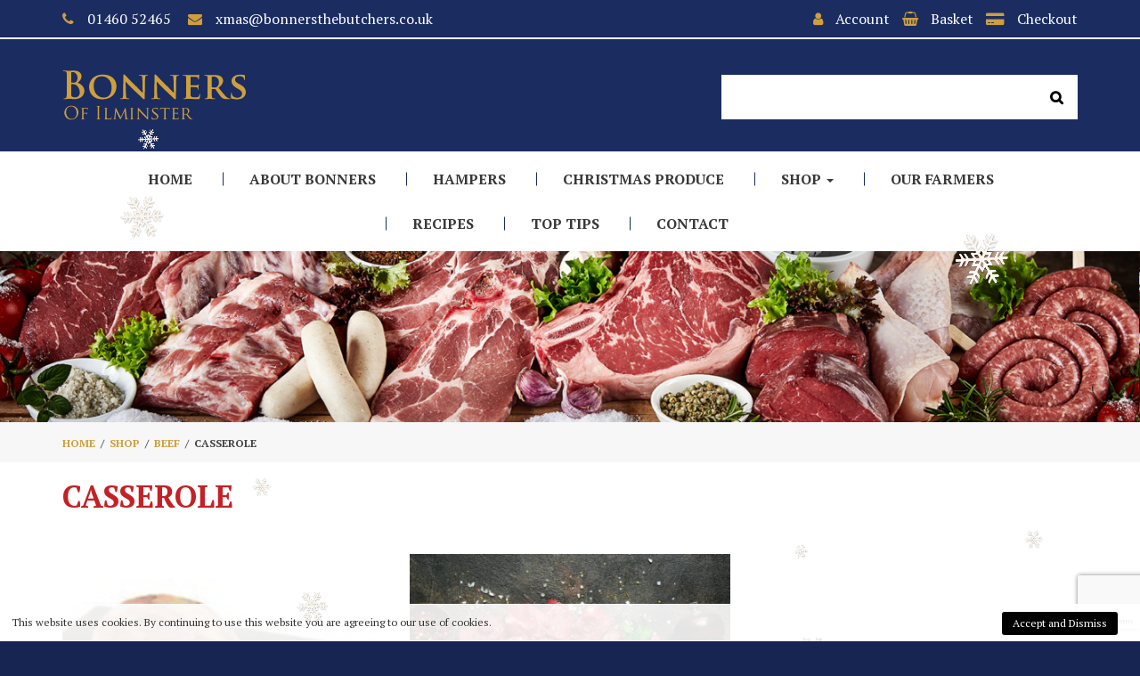

--- FILE ---
content_type: text/html; charset=UTF-8
request_url: https://bonnersthebutchers.co.uk/shop/beef-2/casserole/
body_size: 17849
content:
<!DOCTYPE html>
<html lang="en-US" class="no-js">
<head>
  <script async="" src="https://www.googletagmanager.com/gtag/js?id=AW-952160731" type="text/javascript"></script>
  <meta charset="UTF-8">
  <meta name="viewport" content="width=device-width, initial-scale=1">
  <meta http-equiv="x-ua-compatible" content="ie=edge">
  <script>(function(html){html.className = html.className.replace(/\bno-js\b/,'js')})(document.documentElement);</script>
<meta name='robots' content='index, follow, max-image-preview:large, max-snippet:-1, max-video-preview:-1' />

	<!-- This site is optimized with the Yoast SEO plugin v23.2 - https://yoast.com/wordpress/plugins/seo/ -->
	<title>Casserole</title>
	<link rel="canonical" href="https://bonnersthebutchers.co.uk/shop/beef-2/casserole/" />
	<meta property="og:locale" content="en_US" />
	<meta property="og:type" content="article" />
	<meta property="og:title" content="Casserole" />
	<meta property="og:url" content="https://bonnersthebutchers.co.uk/shop/beef-2/casserole/" />
	<meta property="og:site_name" content="Bonners The Butchers" />
	<meta name="twitter:card" content="summary_large_image" />
	<script type="application/ld+json" class="yoast-schema-graph">{"@context":"https://schema.org","@graph":[{"@type":"CollectionPage","@id":"https://bonnersthebutchers.co.uk/shop/beef-2/casserole/","url":"https://bonnersthebutchers.co.uk/shop/beef-2/casserole/","name":"Casserole","isPartOf":{"@id":"https://bonnersthebutchers.co.uk/#website"},"primaryImageOfPage":{"@id":"https://bonnersthebutchers.co.uk/shop/beef-2/casserole/#primaryimage"},"image":{"@id":"https://bonnersthebutchers.co.uk/shop/beef-2/casserole/#primaryimage"},"thumbnailUrl":"https://bonnersthebutchers.co.uk/wp-content/uploads/2024/08/products-shin-beef-225-x-150.jpg","breadcrumb":{"@id":"https://bonnersthebutchers.co.uk/shop/beef-2/casserole/#breadcrumb"},"inLanguage":"en-US"},{"@type":"ImageObject","inLanguage":"en-US","@id":"https://bonnersthebutchers.co.uk/shop/beef-2/casserole/#primaryimage","url":"https://bonnersthebutchers.co.uk/wp-content/uploads/2024/08/products-shin-beef-225-x-150.jpg","contentUrl":"https://bonnersthebutchers.co.uk/wp-content/uploads/2024/08/products-shin-beef-225-x-150.jpg","width":225,"height":150},{"@type":"BreadcrumbList","@id":"https://bonnersthebutchers.co.uk/shop/beef-2/casserole/#breadcrumb","itemListElement":[{"@type":"ListItem","position":1,"name":"Home","item":"https://bonnersthebutchers.co.uk/"},{"@type":"ListItem","position":2,"name":"Beef","item":"https://bonnersthebutchers.co.uk/shop/beef-2/"},{"@type":"ListItem","position":3,"name":"Casserole"}]},{"@type":"WebSite","@id":"https://bonnersthebutchers.co.uk/#website","url":"https://bonnersthebutchers.co.uk/","name":"Bonners The Butchers","description":"","publisher":{"@id":"https://bonnersthebutchers.co.uk/#organization"},"potentialAction":[{"@type":"SearchAction","target":{"@type":"EntryPoint","urlTemplate":"https://bonnersthebutchers.co.uk/?s={search_term_string}"},"query-input":"required name=search_term_string"}],"inLanguage":"en-US"},{"@type":"Organization","@id":"https://bonnersthebutchers.co.uk/#organization","name":"Bonners The Butchers","url":"https://bonnersthebutchers.co.uk/","logo":{"@type":"ImageObject","inLanguage":"en-US","@id":"https://bonnersthebutchers.co.uk/#/schema/logo/image/","url":"https://bonnersthebutchers.co.uk/wp-content/uploads/2019/05/bonnersLogo.png","contentUrl":"https://bonnersthebutchers.co.uk/wp-content/uploads/2019/05/bonnersLogo.png","width":206,"height":56,"caption":"Bonners The Butchers"},"image":{"@id":"https://bonnersthebutchers.co.uk/#/schema/logo/image/"}}]}</script>
	<!-- / Yoast SEO plugin. -->


<link rel='dns-prefetch' href='//stats.wp.com' />
<link rel='dns-prefetch' href='//cdnjs.cloudflare.com' />
<script type="text/javascript">
/* <![CDATA[ */
window._wpemojiSettings = {"baseUrl":"https:\/\/s.w.org\/images\/core\/emoji\/15.0.3\/72x72\/","ext":".png","svgUrl":"https:\/\/s.w.org\/images\/core\/emoji\/15.0.3\/svg\/","svgExt":".svg","source":{"concatemoji":"https:\/\/bonnersthebutchers.co.uk\/wp-includes\/js\/wp-emoji-release.min.js"}};
/*! This file is auto-generated */
!function(i,n){var o,s,e;function c(e){try{var t={supportTests:e,timestamp:(new Date).valueOf()};sessionStorage.setItem(o,JSON.stringify(t))}catch(e){}}function p(e,t,n){e.clearRect(0,0,e.canvas.width,e.canvas.height),e.fillText(t,0,0);var t=new Uint32Array(e.getImageData(0,0,e.canvas.width,e.canvas.height).data),r=(e.clearRect(0,0,e.canvas.width,e.canvas.height),e.fillText(n,0,0),new Uint32Array(e.getImageData(0,0,e.canvas.width,e.canvas.height).data));return t.every(function(e,t){return e===r[t]})}function u(e,t,n){switch(t){case"flag":return n(e,"\ud83c\udff3\ufe0f\u200d\u26a7\ufe0f","\ud83c\udff3\ufe0f\u200b\u26a7\ufe0f")?!1:!n(e,"\ud83c\uddfa\ud83c\uddf3","\ud83c\uddfa\u200b\ud83c\uddf3")&&!n(e,"\ud83c\udff4\udb40\udc67\udb40\udc62\udb40\udc65\udb40\udc6e\udb40\udc67\udb40\udc7f","\ud83c\udff4\u200b\udb40\udc67\u200b\udb40\udc62\u200b\udb40\udc65\u200b\udb40\udc6e\u200b\udb40\udc67\u200b\udb40\udc7f");case"emoji":return!n(e,"\ud83d\udc26\u200d\u2b1b","\ud83d\udc26\u200b\u2b1b")}return!1}function f(e,t,n){var r="undefined"!=typeof WorkerGlobalScope&&self instanceof WorkerGlobalScope?new OffscreenCanvas(300,150):i.createElement("canvas"),a=r.getContext("2d",{willReadFrequently:!0}),o=(a.textBaseline="top",a.font="600 32px Arial",{});return e.forEach(function(e){o[e]=t(a,e,n)}),o}function t(e){var t=i.createElement("script");t.src=e,t.defer=!0,i.head.appendChild(t)}"undefined"!=typeof Promise&&(o="wpEmojiSettingsSupports",s=["flag","emoji"],n.supports={everything:!0,everythingExceptFlag:!0},e=new Promise(function(e){i.addEventListener("DOMContentLoaded",e,{once:!0})}),new Promise(function(t){var n=function(){try{var e=JSON.parse(sessionStorage.getItem(o));if("object"==typeof e&&"number"==typeof e.timestamp&&(new Date).valueOf()<e.timestamp+604800&&"object"==typeof e.supportTests)return e.supportTests}catch(e){}return null}();if(!n){if("undefined"!=typeof Worker&&"undefined"!=typeof OffscreenCanvas&&"undefined"!=typeof URL&&URL.createObjectURL&&"undefined"!=typeof Blob)try{var e="postMessage("+f.toString()+"("+[JSON.stringify(s),u.toString(),p.toString()].join(",")+"));",r=new Blob([e],{type:"text/javascript"}),a=new Worker(URL.createObjectURL(r),{name:"wpTestEmojiSupports"});return void(a.onmessage=function(e){c(n=e.data),a.terminate(),t(n)})}catch(e){}c(n=f(s,u,p))}t(n)}).then(function(e){for(var t in e)n.supports[t]=e[t],n.supports.everything=n.supports.everything&&n.supports[t],"flag"!==t&&(n.supports.everythingExceptFlag=n.supports.everythingExceptFlag&&n.supports[t]);n.supports.everythingExceptFlag=n.supports.everythingExceptFlag&&!n.supports.flag,n.DOMReady=!1,n.readyCallback=function(){n.DOMReady=!0}}).then(function(){return e}).then(function(){var e;n.supports.everything||(n.readyCallback(),(e=n.source||{}).concatemoji?t(e.concatemoji):e.wpemoji&&e.twemoji&&(t(e.twemoji),t(e.wpemoji)))}))}((window,document),window._wpemojiSettings);
/* ]]> */
</script>
<style id='wp-emoji-styles-inline-css' type='text/css'>

	img.wp-smiley, img.emoji {
		display: inline !important;
		border: none !important;
		box-shadow: none !important;
		height: 1em !important;
		width: 1em !important;
		margin: 0 0.07em !important;
		vertical-align: -0.1em !important;
		background: none !important;
		padding: 0 !important;
	}
</style>
<link rel='stylesheet' id='wp-block-library-css' href='https://bonnersthebutchers.co.uk/wp-includes/css/dist/block-library/style.min.css' type='text/css' media='all' />
<style id='classic-theme-styles-inline-css' type='text/css'>
/*! This file is auto-generated */
.wp-block-button__link{color:#fff;background-color:#32373c;border-radius:9999px;box-shadow:none;text-decoration:none;padding:calc(.667em + 2px) calc(1.333em + 2px);font-size:1.125em}.wp-block-file__button{background:#32373c;color:#fff;text-decoration:none}
</style>
<style id='global-styles-inline-css' type='text/css'>
:root{--wp--preset--aspect-ratio--square: 1;--wp--preset--aspect-ratio--4-3: 4/3;--wp--preset--aspect-ratio--3-4: 3/4;--wp--preset--aspect-ratio--3-2: 3/2;--wp--preset--aspect-ratio--2-3: 2/3;--wp--preset--aspect-ratio--16-9: 16/9;--wp--preset--aspect-ratio--9-16: 9/16;--wp--preset--color--black: #000000;--wp--preset--color--cyan-bluish-gray: #abb8c3;--wp--preset--color--white: #ffffff;--wp--preset--color--pale-pink: #f78da7;--wp--preset--color--vivid-red: #cf2e2e;--wp--preset--color--luminous-vivid-orange: #ff6900;--wp--preset--color--luminous-vivid-amber: #fcb900;--wp--preset--color--light-green-cyan: #7bdcb5;--wp--preset--color--vivid-green-cyan: #00d084;--wp--preset--color--pale-cyan-blue: #8ed1fc;--wp--preset--color--vivid-cyan-blue: #0693e3;--wp--preset--color--vivid-purple: #9b51e0;--wp--preset--gradient--vivid-cyan-blue-to-vivid-purple: linear-gradient(135deg,rgba(6,147,227,1) 0%,rgb(155,81,224) 100%);--wp--preset--gradient--light-green-cyan-to-vivid-green-cyan: linear-gradient(135deg,rgb(122,220,180) 0%,rgb(0,208,130) 100%);--wp--preset--gradient--luminous-vivid-amber-to-luminous-vivid-orange: linear-gradient(135deg,rgba(252,185,0,1) 0%,rgba(255,105,0,1) 100%);--wp--preset--gradient--luminous-vivid-orange-to-vivid-red: linear-gradient(135deg,rgba(255,105,0,1) 0%,rgb(207,46,46) 100%);--wp--preset--gradient--very-light-gray-to-cyan-bluish-gray: linear-gradient(135deg,rgb(238,238,238) 0%,rgb(169,184,195) 100%);--wp--preset--gradient--cool-to-warm-spectrum: linear-gradient(135deg,rgb(74,234,220) 0%,rgb(151,120,209) 20%,rgb(207,42,186) 40%,rgb(238,44,130) 60%,rgb(251,105,98) 80%,rgb(254,248,76) 100%);--wp--preset--gradient--blush-light-purple: linear-gradient(135deg,rgb(255,206,236) 0%,rgb(152,150,240) 100%);--wp--preset--gradient--blush-bordeaux: linear-gradient(135deg,rgb(254,205,165) 0%,rgb(254,45,45) 50%,rgb(107,0,62) 100%);--wp--preset--gradient--luminous-dusk: linear-gradient(135deg,rgb(255,203,112) 0%,rgb(199,81,192) 50%,rgb(65,88,208) 100%);--wp--preset--gradient--pale-ocean: linear-gradient(135deg,rgb(255,245,203) 0%,rgb(182,227,212) 50%,rgb(51,167,181) 100%);--wp--preset--gradient--electric-grass: linear-gradient(135deg,rgb(202,248,128) 0%,rgb(113,206,126) 100%);--wp--preset--gradient--midnight: linear-gradient(135deg,rgb(2,3,129) 0%,rgb(40,116,252) 100%);--wp--preset--font-size--small: 13px;--wp--preset--font-size--medium: 20px;--wp--preset--font-size--large: 36px;--wp--preset--font-size--x-large: 42px;--wp--preset--spacing--20: 0.44rem;--wp--preset--spacing--30: 0.67rem;--wp--preset--spacing--40: 1rem;--wp--preset--spacing--50: 1.5rem;--wp--preset--spacing--60: 2.25rem;--wp--preset--spacing--70: 3.38rem;--wp--preset--spacing--80: 5.06rem;--wp--preset--shadow--natural: 6px 6px 9px rgba(0, 0, 0, 0.2);--wp--preset--shadow--deep: 12px 12px 50px rgba(0, 0, 0, 0.4);--wp--preset--shadow--sharp: 6px 6px 0px rgba(0, 0, 0, 0.2);--wp--preset--shadow--outlined: 6px 6px 0px -3px rgba(255, 255, 255, 1), 6px 6px rgba(0, 0, 0, 1);--wp--preset--shadow--crisp: 6px 6px 0px rgba(0, 0, 0, 1);}:where(.is-layout-flex){gap: 0.5em;}:where(.is-layout-grid){gap: 0.5em;}body .is-layout-flex{display: flex;}.is-layout-flex{flex-wrap: wrap;align-items: center;}.is-layout-flex > :is(*, div){margin: 0;}body .is-layout-grid{display: grid;}.is-layout-grid > :is(*, div){margin: 0;}:where(.wp-block-columns.is-layout-flex){gap: 2em;}:where(.wp-block-columns.is-layout-grid){gap: 2em;}:where(.wp-block-post-template.is-layout-flex){gap: 1.25em;}:where(.wp-block-post-template.is-layout-grid){gap: 1.25em;}.has-black-color{color: var(--wp--preset--color--black) !important;}.has-cyan-bluish-gray-color{color: var(--wp--preset--color--cyan-bluish-gray) !important;}.has-white-color{color: var(--wp--preset--color--white) !important;}.has-pale-pink-color{color: var(--wp--preset--color--pale-pink) !important;}.has-vivid-red-color{color: var(--wp--preset--color--vivid-red) !important;}.has-luminous-vivid-orange-color{color: var(--wp--preset--color--luminous-vivid-orange) !important;}.has-luminous-vivid-amber-color{color: var(--wp--preset--color--luminous-vivid-amber) !important;}.has-light-green-cyan-color{color: var(--wp--preset--color--light-green-cyan) !important;}.has-vivid-green-cyan-color{color: var(--wp--preset--color--vivid-green-cyan) !important;}.has-pale-cyan-blue-color{color: var(--wp--preset--color--pale-cyan-blue) !important;}.has-vivid-cyan-blue-color{color: var(--wp--preset--color--vivid-cyan-blue) !important;}.has-vivid-purple-color{color: var(--wp--preset--color--vivid-purple) !important;}.has-black-background-color{background-color: var(--wp--preset--color--black) !important;}.has-cyan-bluish-gray-background-color{background-color: var(--wp--preset--color--cyan-bluish-gray) !important;}.has-white-background-color{background-color: var(--wp--preset--color--white) !important;}.has-pale-pink-background-color{background-color: var(--wp--preset--color--pale-pink) !important;}.has-vivid-red-background-color{background-color: var(--wp--preset--color--vivid-red) !important;}.has-luminous-vivid-orange-background-color{background-color: var(--wp--preset--color--luminous-vivid-orange) !important;}.has-luminous-vivid-amber-background-color{background-color: var(--wp--preset--color--luminous-vivid-amber) !important;}.has-light-green-cyan-background-color{background-color: var(--wp--preset--color--light-green-cyan) !important;}.has-vivid-green-cyan-background-color{background-color: var(--wp--preset--color--vivid-green-cyan) !important;}.has-pale-cyan-blue-background-color{background-color: var(--wp--preset--color--pale-cyan-blue) !important;}.has-vivid-cyan-blue-background-color{background-color: var(--wp--preset--color--vivid-cyan-blue) !important;}.has-vivid-purple-background-color{background-color: var(--wp--preset--color--vivid-purple) !important;}.has-black-border-color{border-color: var(--wp--preset--color--black) !important;}.has-cyan-bluish-gray-border-color{border-color: var(--wp--preset--color--cyan-bluish-gray) !important;}.has-white-border-color{border-color: var(--wp--preset--color--white) !important;}.has-pale-pink-border-color{border-color: var(--wp--preset--color--pale-pink) !important;}.has-vivid-red-border-color{border-color: var(--wp--preset--color--vivid-red) !important;}.has-luminous-vivid-orange-border-color{border-color: var(--wp--preset--color--luminous-vivid-orange) !important;}.has-luminous-vivid-amber-border-color{border-color: var(--wp--preset--color--luminous-vivid-amber) !important;}.has-light-green-cyan-border-color{border-color: var(--wp--preset--color--light-green-cyan) !important;}.has-vivid-green-cyan-border-color{border-color: var(--wp--preset--color--vivid-green-cyan) !important;}.has-pale-cyan-blue-border-color{border-color: var(--wp--preset--color--pale-cyan-blue) !important;}.has-vivid-cyan-blue-border-color{border-color: var(--wp--preset--color--vivid-cyan-blue) !important;}.has-vivid-purple-border-color{border-color: var(--wp--preset--color--vivid-purple) !important;}.has-vivid-cyan-blue-to-vivid-purple-gradient-background{background: var(--wp--preset--gradient--vivid-cyan-blue-to-vivid-purple) !important;}.has-light-green-cyan-to-vivid-green-cyan-gradient-background{background: var(--wp--preset--gradient--light-green-cyan-to-vivid-green-cyan) !important;}.has-luminous-vivid-amber-to-luminous-vivid-orange-gradient-background{background: var(--wp--preset--gradient--luminous-vivid-amber-to-luminous-vivid-orange) !important;}.has-luminous-vivid-orange-to-vivid-red-gradient-background{background: var(--wp--preset--gradient--luminous-vivid-orange-to-vivid-red) !important;}.has-very-light-gray-to-cyan-bluish-gray-gradient-background{background: var(--wp--preset--gradient--very-light-gray-to-cyan-bluish-gray) !important;}.has-cool-to-warm-spectrum-gradient-background{background: var(--wp--preset--gradient--cool-to-warm-spectrum) !important;}.has-blush-light-purple-gradient-background{background: var(--wp--preset--gradient--blush-light-purple) !important;}.has-blush-bordeaux-gradient-background{background: var(--wp--preset--gradient--blush-bordeaux) !important;}.has-luminous-dusk-gradient-background{background: var(--wp--preset--gradient--luminous-dusk) !important;}.has-pale-ocean-gradient-background{background: var(--wp--preset--gradient--pale-ocean) !important;}.has-electric-grass-gradient-background{background: var(--wp--preset--gradient--electric-grass) !important;}.has-midnight-gradient-background{background: var(--wp--preset--gradient--midnight) !important;}.has-small-font-size{font-size: var(--wp--preset--font-size--small) !important;}.has-medium-font-size{font-size: var(--wp--preset--font-size--medium) !important;}.has-large-font-size{font-size: var(--wp--preset--font-size--large) !important;}.has-x-large-font-size{font-size: var(--wp--preset--font-size--x-large) !important;}
:where(.wp-block-post-template.is-layout-flex){gap: 1.25em;}:where(.wp-block-post-template.is-layout-grid){gap: 1.25em;}
:where(.wp-block-columns.is-layout-flex){gap: 2em;}:where(.wp-block-columns.is-layout-grid){gap: 2em;}
:root :where(.wp-block-pullquote){font-size: 1.5em;line-height: 1.6;}
</style>
<link rel='stylesheet' id='contact-form-7-css' href='https://bonnersthebutchers.co.uk/wp-content/plugins/contact-form-7/includes/css/styles.css' type='text/css' media='all' />
<link rel='stylesheet' id='woocommerce-layout-css' href='https://bonnersthebutchers.co.uk/wp-content/plugins/woocommerce/assets/css/woocommerce-layout.css' type='text/css' media='all' />
<link rel='stylesheet' id='woocommerce-smallscreen-css' href='https://bonnersthebutchers.co.uk/wp-content/plugins/woocommerce/assets/css/woocommerce-smallscreen.css' type='text/css' media='only screen and (max-width: 768px)' />
<link rel='stylesheet' id='woocommerce-general-css' href='https://bonnersthebutchers.co.uk/wp-content/plugins/woocommerce/assets/css/woocommerce.css' type='text/css' media='all' />
<style id='woocommerce-inline-inline-css' type='text/css'>
.woocommerce form .form-row .required { visibility: visible; }
</style>
<link rel='stylesheet' id='bootstrap_css-css' href='https://bonnersthebutchers.co.uk/wp-content/themes/MediaorbTheme/assets/css/bootstrap.min.css' type='text/css' media='all' />
<link rel='stylesheet' id='fa_css-css' href='https://bonnersthebutchers.co.uk/wp-content/themes/MediaorbTheme/assets/css/font-awesome.min.css' type='text/css' media='all' />
<link rel='stylesheet' id='base_css-css' href='https://bonnersthebutchers.co.uk/wp-content/themes/MediaorbTheme/assets/css/base.css' type='text/css' media='all' />
<link rel='stylesheet' id='theme_css-css' href='https://bonnersthebutchers.co.uk/wp-content/themes/MediaorbTheme/assets/css/theme.css' type='text/css' media='all' />
<link rel='stylesheet' id='cookies_css-css' href='https://bonnersthebutchers.co.uk/wp-content/themes/MediaorbTheme/assets/css/cookies.css' type='text/css' media='all' />
<link rel='stylesheet' id='owlcarousel_css-css' href='https://bonnersthebutchers.co.uk/wp-content/themes/MediaorbTheme/assets/css/owl.carousel.min.css' type='text/css' media='all' />
<link rel='stylesheet' id='lightbox_css-css' href='https://bonnersthebutchers.co.uk/wp-content/themes/MediaorbTheme/assets/css/prettyPhoto.css' type='text/css' media='all' />
<link rel='stylesheet' id='mediaorb_carousel_css-css' href='https://bonnersthebutchers.co.uk/wp-content/themes/MediaorbTheme/assets/css/mediaorb.carousel.css' type='text/css' media='all' />
<script type="text/javascript" src="https://bonnersthebutchers.co.uk/wp-includes/js/dist/hooks.min.js" id="wp-hooks-js"></script>
<script type="text/javascript" src="https://stats.wp.com/w.js" id="woo-tracks-js"></script>
<script type="text/javascript" src="https://bonnersthebutchers.co.uk/wp-includes/js/jquery/jquery.min.js" id="jquery-core-js"></script>
<script type="text/javascript" src="https://cdnjs.cloudflare.com/ajax/libs/jquery-migrate/1.4.1/jquery-migrate.min.js" id="jquery-migrate-js"></script>
<script type="text/javascript" src="https://bonnersthebutchers.co.uk/wp-content/plugins/woocommerce/assets/js/jquery-blockui/jquery.blockUI.min.js" id="jquery-blockui-js" defer="defer" data-wp-strategy="defer"></script>
<script type="text/javascript" id="wc-add-to-cart-js-extra">
/* <![CDATA[ */
var wc_add_to_cart_params = {"ajax_url":"\/wp-admin\/admin-ajax.php","wc_ajax_url":"\/?wc-ajax=%%endpoint%%","i18n_view_cart":"View cart","cart_url":"https:\/\/bonnersthebutchers.co.uk\/basket\/","is_cart":"","cart_redirect_after_add":"no"};
/* ]]> */
</script>
<script type="text/javascript" src="https://bonnersthebutchers.co.uk/wp-content/plugins/woocommerce/assets/js/frontend/add-to-cart.min.js" id="wc-add-to-cart-js" defer="defer" data-wp-strategy="defer"></script>
<script type="text/javascript" src="https://bonnersthebutchers.co.uk/wp-content/plugins/woocommerce/assets/js/js-cookie/js.cookie.min.js" id="js-cookie-js" defer="defer" data-wp-strategy="defer"></script>
<script type="text/javascript" id="woocommerce-js-extra">
/* <![CDATA[ */
var woocommerce_params = {"ajax_url":"\/wp-admin\/admin-ajax.php","wc_ajax_url":"\/?wc-ajax=%%endpoint%%"};
/* ]]> */
</script>
<script type="text/javascript" src="https://bonnersthebutchers.co.uk/wp-content/plugins/woocommerce/assets/js/frontend/woocommerce.min.js" id="woocommerce-js" defer="defer" data-wp-strategy="defer"></script>
<script type="text/javascript" id="WCPAY_ASSETS-js-extra">
/* <![CDATA[ */
var wcpayAssets = {"url":"https:\/\/bonnersthebutchers.co.uk\/wp-content\/plugins\/woocommerce-payments\/dist\/"};
/* ]]> */
</script>
<link rel="https://api.w.org/" href="https://bonnersthebutchers.co.uk/wp-json/" /><link rel="alternate" title="JSON" type="application/json" href="https://bonnersthebutchers.co.uk/wp-json/wp/v2/product_cat/55" />				<script>
					jQuery(document).ready(function(){
																					
											snowFall.snow(document.body, {
								image : "https://bonnersthebutchers.co.uk/wp-content/plugins/weather-effect/assets/images/christmas/flack1.png",
								minSize: 3, 
								maxSize: 64, 
								flakeCount: 21, 
								maxSpeed: 3, 
							});
							
					});
				</script>
			<script>
		//Autumn_check Weather effect Start
		 
		//Autumn_check Weather effect End
	</script>
	<script>
		//winter_check Start
			//Winter snow Falling Start
			 
			//Winter Falling End
		//winter_check end
	</script>
	<style>
		.we-flake{
			color:  !important;
		}
	</style>
	<script>
		// spring_check Effect End
		 
	</script>
	<script>
		// summer_check Effect Start
		  //summer_check Effect End
	</script>
	<script>
		//halloween_check  Start
		 
	  //halloween_check End
	</script>
	<script>
		//rainy_check Start
			 
	  //rainy_check end
	</script>
	<script>
		//thanks_giving_check start
			 
		//thanks_giving_check end
	</script>
	<script>
		//valentine_check start
			 
		//valentine_check End
	</script>
	<script>
		//new_year_check start
			 
		//new_year_check end
	</script>
<!-- Google site verification - Google for WooCommerce -->
<meta name="google-site-verification" content="9urraMrpTeuv60Tlb9cFJQrNQ5AX5zYcKRIbegYQaWk" />
<meta name="author" content="Mitchell Brooks Of Media Orb">	<noscript><style>.woocommerce-product-gallery{ opacity: 1 !important; }</style></noscript>
	
<style type="text/css" id="breadcrumb-trail-css">.breadcrumbs .trail-browse,.breadcrumbs .trail-items,.breadcrumbs .trail-items li {display: inline-block;margin:0;padding: 0;border:none;background:transparent;text-indent: 0;}.breadcrumbs .trail-browse {font-size: inherit;font-style:inherit;font-weight: inherit;color: inherit;}.breadcrumbs .trail-items {list-style: none;}.trail-items li::after {content: "\002F";padding: 0 0.5em;}.trail-items li:last-of-type::after {display: none;}</style>
<style type="text/css">.recentcomments a{display:inline !important;padding:0 !important;margin:0 !important;}</style>
		<!-- Global site tag (gtag.js) - Google Ads: AW-11375908224 - Google for WooCommerce -->
		<script async src="https://www.googletagmanager.com/gtag/js?id=AW-11375908224"></script>
		<script>
			window.dataLayer = window.dataLayer || [];
			function gtag() { dataLayer.push(arguments); }
			gtag( 'consent', 'default', {
				analytics_storage: 'denied',
				ad_storage: 'denied',
				ad_user_data: 'denied',
				ad_personalization: 'denied',
				region: ['AT', 'BE', 'BG', 'HR', 'CY', 'CZ', 'DK', 'EE', 'FI', 'FR', 'DE', 'GR', 'HU', 'IS', 'IE', 'IT', 'LV', 'LI', 'LT', 'LU', 'MT', 'NL', 'NO', 'PL', 'PT', 'RO', 'SK', 'SI', 'ES', 'SE', 'GB', 'CH'],
				wait_for_update: 500,
			} );
			gtag('js', new Date());
			gtag('set', 'developer_id.dOGY3NW', true);
			gtag("config", "AW-11375908224", { "groups": "GLA", "send_page_view": false });		</script>

		      <link href="https://fonts.googleapis.com/css?family=PT+Serif:400,400i,700,700i&display=swap" rel="stylesheet">
</head>
<body class="archive tax-product_cat term-casserole term-55 wp-custom-logo theme-MediaorbTheme woocommerce woocommerce-page woocommerce-no-js">
	<script type="text/plain" data-cookieconsent="marketing"> window.dataLayer = window.dataLayer || []; function gtag()	       {dataLayer.push(arguments);} gtag('js', new Date()); gtag('config', 'AW-952160731'); </script>
	<script type="text/plain" data-cookieconsent="marketing"> gtag('event', 'conversion', { 'send_to': 'AW-952160731/qBvECLLAyowBENujg8YD', 'transaction_id': '' }); </script>
  <header id="header" class="header header-standard">
      <div class="top-wrap">
        <div class="container top">
          <div class="row">
              <div class="col-xs-12 col-sm-6">
                <div class="headercontactWrap">
                    <i class="fa faHeadercontact fa-phone" aria-hidden="true"></i><a href="tel:01460 52465">01460 52465</a>
                    <i class="fa faHeadercontact fa-envelope" aria-hidden="true"></i><a href = "mailto:xmas@bonnersthebutchers.co.uk">xmas@bonnersthebutchers.co.uk</a>
                </div>
              </div>
              <div class="col-xs-12 col-sm-6">
                <div class="headershopWrap">
                  <i class="fa faHeader fa-user" aria-hidden="true"></i> <a href = "/my-account">Account</a>
                  <i class="fa faHeader fa-shopping-basket" aria-hidden="true"></i> <a href = "/basket">Basket</a>
                  <i class="fa faHeader fa-credit-card-alt" aria-hidden="true"></i> <a href = "/checkout">Checkout</a>
                </div>
              </div>
          </div>
        </div>
      </div>  
    <div class="middle-wrap">
      <div class="container middle">
        <div class="row">
          <div class="col-xs-12 col-sm-4">
            <div itemscope itemtype="http://schema.org/Organization"><a href="https://bonnersthebutchers.co.uk/" class="custom-logo-link" rel="home"><img width="206" height="56" src="https://bonnersthebutchers.co.uk/wp-content/uploads/2019/05/bonnersLogo.png" class="custom-logo" alt="bonnersLogo" decoding="async" /></a></div>          </div>
          <div class="col-xs-12 col-sm-8">
            <div class="searchformWrap">
             <form role="search" method="get" id="searchform" class="searchform" action="https://bonnersthebutchers.co.uk/">
				<div>
					<label class="screen-reader-text" for="s">Search for:</label>
					<input type="text" value="" name="s" placeholder=""id="s" />
					<input type="submit" id="searchsubmit"  value="&#xf002" class = "fa" />
				</div>
			</form>           </div>
          </div>
        </div>
      </div>
    </div>
      <div class="bottom-wrap nav-strip">
        <div class="container">
          <div class="row">
            <div class="col-xs-12">
              <nav class="navbar navbar-default">
    <div class="navbar-header">
      <button type="button" class="navbar-toggle collapsed" data-toggle="collapse" data-target="#navbar" aria-expanded="false">
        <span class="sr-only">Toggle navigation</span>
        <span class="icon-bar"></span>
        <span class="icon-bar"></span>
        <span class="icon-bar"></span>
      </button>
    </div>
    <div id="navbar" class="collapse navbar-collapse">
    <ul itemscope="itemscope" itemtype="http://www.schema.org/SiteNavigationElement" id="menu-primary" class="nav navbar-nav"><li itemprop="name" id="menu-item-36" class="menu-item menu-item-type-post_type menu-item-object-page menu-item-home menu-item-36"><a title="Home" href="https://bonnersthebutchers.co.uk/" itemprop="url">Home</a></li>
<li itemprop="name" id="menu-item-37" class="menu-item menu-item-type-post_type menu-item-object-page menu-item-37"><a title="About Bonners" href="https://bonnersthebutchers.co.uk/about/" itemprop="url">About Bonners</a></li>
<li itemprop="name" id="menu-item-935" class="menu-item menu-item-type-taxonomy menu-item-object-product_cat menu-item-935"><a title="Hampers" href="https://bonnersthebutchers.co.uk/shop/hampers/" itemprop="url">Hampers</a></li>
<li itemprop="name" id="menu-item-4603" class="menu-item menu-item-type-taxonomy menu-item-object-product_cat menu-item-4603"><a title="Christmas Produce" href="https://bonnersthebutchers.co.uk/shop/christmas-produce/" itemprop="url">Christmas Produce</a></li>
<li itemprop="name" id="menu-item-44" class="menu-item menu-item-type-post_type menu-item-object-page menu-item-has-children menu-item-44 dropdown"><a title="Shop" href="#" data-toggle="dropdown" class="dropdown-toggle wd" aria-haspopup="true" itemprop="url">Shop <span class="caret"></span> </a>
<ul role="menu" class="dropdown-menu"><div class="container">
	<li itemprop="name" id="menu-item-4602" class="menu-item menu-item-type-taxonomy menu-item-object-product_cat menu-item-4602"><div class = "col-xs-6 col-sm-3 col-md-2 menu-dropdown-wrap"><a title="Christmas Produce" href="https://bonnersthebutchers.co.uk/shop/christmas-produce/" itemprop="url"><div class = "image-menu"><img width="800" height="600" src="https://bonnersthebutchers.co.uk/wp-content/uploads/2019/05/xmas-800x600.jpg" class="menuImage larger-width" title="xmas" alt="xmas" itemprop="image" /></div><div class = "content-menu"><div class = "content-menu-title">Christmas Produce</div></div></a></div></li>
	<li itemprop="name" id="menu-item-933" class="menu-item menu-item-type-taxonomy menu-item-object-product_cat current-product_cat-ancestor menu-item-933"><div class = "col-xs-6 col-sm-3 col-md-2 menu-dropdown-wrap"><a title="Beef" href="https://bonnersthebutchers.co.uk/shop/beef-2/" itemprop="url"><div class = "image-menu"><img width="800" height="600" src="https://bonnersthebutchers.co.uk/wp-content/uploads/2022/10/carvery-rib-beef-Small-800x600.jpg" class="menuImage larger-width" title="Raw,Grass,Fed,Prime,Rib,Meat,With,Herbs,And,Spices" alt="Raw,Grass,Fed,Prime,Rib,Meat,With,Herbs,And,Spices" itemprop="image" /></div><div class = "content-menu"><div class = "content-menu-title">Beef</div></div></a></div></li>
	<li itemprop="name" id="menu-item-938" class="menu-item menu-item-type-taxonomy menu-item-object-product_cat menu-item-938"><div class = "col-xs-6 col-sm-3 col-md-2 menu-dropdown-wrap"><a title="Poultry" href="https://bonnersthebutchers.co.uk/shop/poultry/" itemprop="url"><div class = "image-menu"><img width="800" height="600" src="https://bonnersthebutchers.co.uk/wp-content/uploads/2016/11/categories-free-range-chicken-800x600.jpg" class="menuImage larger-width" title="Chicken" alt="Chicken" itemprop="image" srcset="https://bonnersthebutchers.co.uk/wp-content/uploads/2016/11/categories-free-range-chicken-800x600.jpg 800w, https://bonnersthebutchers.co.uk/wp-content/uploads/2016/11/categories-free-range-chicken.jpg 90w" sizes="(max-width: 800px) 100vw, 800px" /></div><div class = "content-menu"><div class = "content-menu-title">Poultry</div></div></a></div></li>
	<li itemprop="name" id="menu-item-936" class="menu-item menu-item-type-taxonomy menu-item-object-product_cat menu-item-936"><div class = "col-xs-6 col-sm-3 col-md-2 menu-dropdown-wrap"><a title="Pork" href="https://bonnersthebutchers.co.uk/shop/pork/" itemprop="url"><div class = "image-menu"><img width="800" height="600" src="https://bonnersthebutchers.co.uk/wp-content/uploads/2022/10/belly-pork-Small-800x600.jpg" class="menuImage larger-width" title="Raw,Pork,Belly,With,Skin,On,A,Black,Slate,Tray" alt="Raw,Pork,Belly,With,Skin,On,A,Black,Slate,Tray" itemprop="image" /></div><div class = "content-menu"><div class = "content-menu-title">Pork</div></div></a></div></li>
	<li itemprop="name" id="menu-item-940" class="menu-item menu-item-type-taxonomy menu-item-object-product_cat menu-item-940"><div class = "col-xs-6 col-sm-3 col-md-2 menu-dropdown-wrap"><a title="Lamb" href="https://bonnersthebutchers.co.uk/shop/lamb-2/" itemprop="url"><div class = "image-menu"><img width="800" height="600" src="https://bonnersthebutchers.co.uk/wp-content/uploads/2014/11/8-bone-rack-of-lamb-Small-800x600.jpg" class="menuImage larger-width" title="Organic,Raw,Lamb,Chops,With,Herbs,And,Spices" alt="Organic,Raw,Lamb,Chops,With,Herbs,And,Spices" itemprop="image" /></div><div class = "content-menu"><div class = "content-menu-title">Lamb</div></div></a></div></li>
	<li itemprop="name" id="menu-item-939" class="menu-item menu-item-type-taxonomy menu-item-object-product_cat menu-item-939"><div class = "col-xs-6 col-sm-3 col-md-2 menu-dropdown-wrap"><a title="Game" href="https://bonnersthebutchers.co.uk/shop/game/" itemprop="url"><div class = "image-menu"><img width="800" height="600" src="https://bonnersthebutchers.co.uk/wp-content/uploads/2016/11/categories-pigoen-800x600.jpg" class="menuImage larger-width" title="Game Birds" alt="Game Birds" itemprop="image" srcset="https://bonnersthebutchers.co.uk/wp-content/uploads/2016/11/categories-pigoen-800x600.jpg 800w, https://bonnersthebutchers.co.uk/wp-content/uploads/2016/11/categories-pigoen.jpg 90w" sizes="(max-width: 800px) 100vw, 800px" /></div><div class = "content-menu"><div class = "content-menu-title">Game</div></div></a></div></li>
	<li itemprop="name" id="menu-item-937" class="menu-item menu-item-type-taxonomy menu-item-object-product_cat menu-item-937"><div class = "col-xs-6 col-sm-3 col-md-2 menu-dropdown-wrap"><a title="Sausages &amp; Bacon" href="https://bonnersthebutchers.co.uk/shop/sausages-bacon-2/" itemprop="url"><div class = "image-menu"><img width="800" height="600" src="https://bonnersthebutchers.co.uk/wp-content/uploads/2016/11/products-sausage-2-800x600.jpg" class="menuImage larger-width" title="Prize Winning Pork" alt="Prize Winning Pork" itemprop="image" srcset="https://bonnersthebutchers.co.uk/wp-content/uploads/2016/11/products-sausage-2-800x600.jpg 800w, https://bonnersthebutchers.co.uk/wp-content/uploads/2016/11/products-sausage-2.jpg 90w" sizes="(max-width: 800px) 100vw, 800px" /></div><div class = "content-menu"><div class = "content-menu-title">Sausages &amp; Bacon</div></div></a></div></li>
	<li itemprop="name" id="menu-item-934" class="menu-item menu-item-type-taxonomy menu-item-object-product_cat menu-item-934"><div class = "col-xs-6 col-sm-3 col-md-2 menu-dropdown-wrap"><a title="Delicatessen" href="https://bonnersthebutchers.co.uk/shop/delicatessen-2/" itemprop="url"><div class = "image-menu"><img width="800" height="600" src="https://bonnersthebutchers.co.uk/wp-content/uploads/2015/11/products-Roast-Beef-800x600.jpg" class="menuImage larger-width" title="Cooked Rare Roast Topside of Beef" alt="Cooked Rare Roast Topside of Beef" itemprop="image" srcset="https://bonnersthebutchers.co.uk/wp-content/uploads/2015/11/products-Roast-Beef-800x600.jpg 800w, https://bonnersthebutchers.co.uk/wp-content/uploads/2015/11/products-Roast-Beef.jpg 90w" sizes="(max-width: 800px) 100vw, 800px" /></div><div class = "content-menu"><div class = "content-menu-title">Delicatessen</div></div></a></div></li>
	<li itemprop="name" id="menu-item-4387" class="menu-item menu-item-type-taxonomy menu-item-object-product_cat menu-item-4387"><div class = "col-xs-6 col-sm-3 col-md-2 menu-dropdown-wrap"><a title="Steak" href="https://bonnersthebutchers.co.uk/shop/beef-2/steak/" itemprop="url"><div class = "image-menu"><img width="800" height="600" src="https://bonnersthebutchers.co.uk/wp-content/uploads/2014/11/categories-rib-eye-800x600.jpg" class="menuImage larger-width" title="Steaks" alt="Steaks" itemprop="image" srcset="https://bonnersthebutchers.co.uk/wp-content/uploads/2014/11/categories-rib-eye-800x600.jpg 800w, https://bonnersthebutchers.co.uk/wp-content/uploads/2014/11/categories-rib-eye.jpg 90w" sizes="(max-width: 800px) 100vw, 800px" /></div><div class = "content-menu"><div class = "content-menu-title">Steak</div></div></a></div></li>
</ul>
</li>
<li itemprop="name" id="menu-item-42" class="menu-item menu-item-type-post_type menu-item-object-page menu-item-42"><a title="Our Farmers" href="https://bonnersthebutchers.co.uk/our-farmers/" itemprop="url">Our Farmers</a></li>
<li itemprop="name" id="menu-item-43" class="menu-item menu-item-type-post_type menu-item-object-page menu-item-43"><a title="Recipes" href="https://bonnersthebutchers.co.uk/recipes/" itemprop="url">Recipes</a></li>
<li itemprop="name" id="menu-item-45" class="menu-item menu-item-type-post_type menu-item-object-page menu-item-45"><a title="Top Tips" href="https://bonnersthebutchers.co.uk/top-tips/" itemprop="url">Top Tips</a></li>
<li itemprop="name" id="menu-item-40" class="menu-item menu-item-type-post_type menu-item-object-page menu-item-40"><a title="Contact" href="https://bonnersthebutchers.co.uk/contact/" itemprop="url">Contact</a></li>
</ul>        
    </div>
</nav>            </div>
          </div>
        </div>
      </div>
  </header>
  <div id="main" class="main-content">


  <div id="slider-wrap" class="owl-carousel inner-slider">
    <div class="slide"><img width="2000" height="300" src="https://bonnersthebutchers.co.uk/wp-content/uploads/2019/05/inners-banner-2000x300.png" class="img img-responsive larger-width" title="inners-banner" alt="inners-banner" itemprop="image" srcset="https://bonnersthebutchers.co.uk/wp-content/uploads/2019/05/inners-banner.png 2000w, https://bonnersthebutchers.co.uk/wp-content/uploads/2019/05/inners-banner-300x45.png 300w, https://bonnersthebutchers.co.uk/wp-content/uploads/2019/05/inners-banner-1024x154.png 1024w, https://bonnersthebutchers.co.uk/wp-content/uploads/2019/05/inners-banner-768x115.png 768w, https://bonnersthebutchers.co.uk/wp-content/uploads/2019/05/inners-banner-1536x230.png 1536w, https://bonnersthebutchers.co.uk/wp-content/uploads/2019/05/inners-banner-1800x270.png 1800w, https://bonnersthebutchers.co.uk/wp-content/uploads/2019/05/inners-banner-1400x210.png 1400w, https://bonnersthebutchers.co.uk/wp-content/uploads/2019/05/inners-banner-1000x150.png 1000w, https://bonnersthebutchers.co.uk/wp-content/uploads/2019/05/inners-banner-900x135.png 900w, https://bonnersthebutchers.co.uk/wp-content/uploads/2019/05/inners-banner-700x105.png 700w, https://bonnersthebutchers.co.uk/wp-content/uploads/2019/05/inners-banner-500x75.png 500w, https://bonnersthebutchers.co.uk/wp-content/uploads/2019/05/inners-banner-400x60.png 400w, https://bonnersthebutchers.co.uk/wp-content/uploads/2019/05/inners-banner-600x90.png 600w" sizes="(max-width: 2000px) 100vw, 2000px" /><div class="slider-overlay"></div></div>  </div> 

<style>

@media (max-width: 767px) {
  .slide>img {
    width: auto!important;
    height: auto!important;
    max-width: none;
    min-width: 100%;
    max-height: px;
  }
}

</style>

<script>

jQuery( document ).ready(function() {

  jQuery('#slider-wrap').owlCarousel({
    autoplay:true,
    autoplayTimeout:3000,
    loop:true,
    navText : ["<div class='slider-left'><i class='fa fa-chevron-left'></i></div>","<div class='slider-right'><i class='fa  fa-chevron-right'></i></div>"],
    nav:"",
    dots:"",
    items:1
  });

  jQuery("#slider-wrap").on({
      mouseenter: function () {
          jQuery(this).find(".slider-left").animate({"left" : "35px"}, 10, 'swing');
          jQuery(this).find(".slider-right").animate({"right" : "35px"}, 10, 'swing');
      },
      mouseleave: function () {
          jQuery(this).find(".slider-left").animate({"left" : "-35px"}, 10, 'swing');
          jQuery(this).find(".slider-right").animate({"right" : "-35px"}, 10, 'swing');
      }
  });

});  

</script>
<div class="breadcrumbs-wrap">
  <div class="container">
    <div class="row">
  <div class="col-xs-12">
    <nav role="navigation" aria-label="Breadcrumbs" class="breadcrumb-trail breadcrumbs" itemprop="breadcrumb"><h2 class="trail-browse">Browse:</h2><ul class="trail-items" itemscope itemtype="http://schema.org/BreadcrumbList"><meta name="numberOfItems" content="5" /><meta name="itemListOrder" content="Ascending" /><li itemprop="itemListElement" itemscope itemtype="http://schema.org/ListItem" class="trail-item trail-begin"><a href="https://bonnersthebutchers.co.uk/" rel="home" itemprop="item"><span itemprop="name">Home</span></a><meta itemprop="position" content="1" /></li><li itemprop="itemListElement" itemscope itemtype="http://schema.org/ListItem" class="trail-item"><a href="https://bonnersthebutchers.co.uk/shop/" itemprop="item"><span itemprop="name">Shop</span></a><meta itemprop="position" content="2" /></li><li itemprop="itemListElement" itemscope itemtype="http://schema.org/ListItem" class="trail-item"><a href="https://bonnersthebutchers.co.uk/shop/" itemprop="item"><span itemprop="name">Products</span></a><meta itemprop="position" content="3" /></li><li itemprop="itemListElement" itemscope itemtype="http://schema.org/ListItem" class="trail-item"><a href="https://bonnersthebutchers.co.uk/shop/beef-2/" itemprop="item"><span itemprop="name">Beef</span></a><meta itemprop="position" content="4" /></li><li itemprop="itemListElement" itemscope itemtype="http://schema.org/ListItem" class="trail-item trail-end"><span itemprop="item"><span itemprop="name">Casserole</span></span><meta itemprop="position" content="5" /></li></ul></nav>  </div>
    </div>
  </div>
</div>



<div class="content-strip contentstripShop">
  <div class="container">
    <div class="row">
      <div class="col-xs-12">
        <div id="content" role="main">
          <div class="woocommerce">
              
			
				<h1 class="page-title">Casserole</h1>

			
			<div class="term-description"><p></p>
</div>
			
				<div class="woocommerce-notices-wrapper"></div><p class="woocommerce-result-count">
	Showing all 2 results</p>
<form class="woocommerce-ordering" method="get">
	<select name="orderby" class="orderby">
					<option value="menu_order"  selected='selected'>Default sorting</option>
					<option value="popularity" >Sort by popularity</option>
					<option value="date" >Sort by latest</option>
					<option value="price" >Sort by price: low to high</option>
					<option value="price-desc" >Sort by price: high to low</option>
			</select>
	</form>

				<ul class="products">
  <div class="row">

																					
<a href="https://bonnersthebutchers.co.uk/product/boneless-shin-of-beef/" class="categoryLink">
	<div class="col-xs-12 col-sm-4 unifyheight">
		<img width="800" height="600" src="https://bonnersthebutchers.co.uk/wp-content/uploads/2024/08/products-shin-beef-225-x-150-800x600.jpg" class="img img-responsive larger-width" title="products-shin-beef-225-x-150.jpg" alt="products-shin-beef-225-x-150.jpg" />		<div class="lowerBlockWrap">
			<div class="homelowerblocktitle unifyheight3">Boneless shin of beef</div>
			<div class="innerblocklower unifyheight2">
				<div class="product-price"><span class="woocommerce-Price-amount amount"><bdi><span class="woocommerce-Price-currencySymbol">&pound;</span>7.00</bdi></span> &ndash; <span class="woocommerce-Price-amount amount"><bdi><span class="woocommerce-Price-currencySymbol">&pound;</span>21.00</bdi></span></div>
			</div>
		</div>
	</div>
</a>
																	
<a href="https://bonnersthebutchers.co.uk/product/casserole-beef/" class="categoryLink">
	<div class="col-xs-12 col-sm-4 unifyheight">
		<img width="800" height="600" src="https://bonnersthebutchers.co.uk/wp-content/uploads/2022/10/cassarole-beef-Small-800x600.jpg" class="img img-responsive larger-width" title="Raw,Organic,Meat,(,Beef,Or,Lamb,),On,A" alt="Raw,Organic,Meat,(,Beef,Or,Lamb,),On,A" />		<div class="lowerBlockWrap">
			<div class="homelowerblocktitle unifyheight3">Casserole Beef 500g Packs</div>
			<div class="innerblocklower unifyheight2">
				<div class="product-price"><span class="woocommerce-Price-amount amount"><bdi><span class="woocommerce-Price-currencySymbol">&pound;</span>9.00</bdi></span></div>
			</div>
		</div>
	</div>
</a>
									
				
  </div>
</ul>

				
				            </div>
          </div><!-- /#content -->
        </div>
      </div><!-- /.row -->
    </div><!-- /.container -->
</div><!-- /.container -->




</div> <!-- /.main-conteent //-->
<footer id="footer" class="footer">
  

      <div class="middle-wrap">
     <div class="content-strip">
       <div class="container middle">
        <div class="row">
          <div class="col-xs-12 col-sm-3 widget"><h3><span>Shop</span></h3><div class="menu-footerone-container"><ul id="menu-footerone" class="menu"><li id="menu-item-904" class="menu-item menu-item-type-taxonomy menu-item-object-product_cat current-product_cat-ancestor menu-item-904"><a href="https://bonnersthebutchers.co.uk/shop/beef-2/">Beef</a></li>
<li id="menu-item-906" class="menu-item menu-item-type-taxonomy menu-item-object-product_cat menu-item-906"><a href="https://bonnersthebutchers.co.uk/shop/delicatessen-2/">Delicatessen</a></li>
<li id="menu-item-910" class="menu-item menu-item-type-taxonomy menu-item-object-product_cat menu-item-910"><a href="https://bonnersthebutchers.co.uk/shop/hampers/">Hampers</a></li>
<li id="menu-item-912" class="menu-item menu-item-type-taxonomy menu-item-object-product_cat menu-item-912"><a href="https://bonnersthebutchers.co.uk/shop/lamb-2/">Lamb</a></li>
<li id="menu-item-913" class="menu-item menu-item-type-taxonomy menu-item-object-product_cat menu-item-913"><a href="https://bonnersthebutchers.co.uk/shop/pork/">Pork</a></li>
<li id="menu-item-941" class="menu-item menu-item-type-taxonomy menu-item-object-product_cat menu-item-941"><a href="https://bonnersthebutchers.co.uk/shop/poultry/">Poultry</a></li>
<li id="menu-item-942" class="menu-item menu-item-type-taxonomy menu-item-object-product_cat menu-item-942"><a href="https://bonnersthebutchers.co.uk/shop/sausages-bacon-2/">Sausages &#038; Bacon</a></li>
<li id="menu-item-908" class="menu-item menu-item-type-taxonomy menu-item-object-product_cat menu-item-908"><a href="https://bonnersthebutchers.co.uk/shop/game/">Game</a></li>
</ul></div></div><div class="col-xs-12 col-sm-3 widget"><h3><span>Information</span></h3><div class="menu-footertwo-container"><ul id="menu-footertwo" class="menu"><li id="menu-item-54" class="menu-item menu-item-type-post_type menu-item-object-page menu-item-54"><a href="https://bonnersthebutchers.co.uk/contact/">Contact Us</a></li>
<li id="menu-item-52" class="menu-item menu-item-type-post_type menu-item-object-page menu-item-52"><a href="https://bonnersthebutchers.co.uk/awards/">Awards</a></li>
<li id="menu-item-55" class="menu-item menu-item-type-post_type menu-item-object-page menu-item-55"><a href="https://bonnersthebutchers.co.uk/our-farmers/">Our Farmers</a></li>
<li id="menu-item-56" class="menu-item menu-item-type-post_type menu-item-object-page menu-item-56"><a href="https://bonnersthebutchers.co.uk/virtual-tour/">Virtual Tour</a></li>
<li id="menu-item-51" class="menu-item menu-item-type-post_type menu-item-object-page menu-item-51"><a href="https://bonnersthebutchers.co.uk/about/">About Us</a></li>
<li id="menu-item-53" class="menu-item menu-item-type-post_type menu-item-object-page menu-item-53"><a href="https://bonnersthebutchers.co.uk/collecting-from-our-shop/">Collecting from our Shop</a></li>
</ul></div></div><div class="col-xs-12 col-sm-3 widget"><h3><span>Legal</span></h3><div class="menu-footerthree-container"><ul id="menu-footerthree" class="menu"><li id="menu-item-58" class="menu-item menu-item-type-post_type menu-item-object-page menu-item-58"><a href="https://bonnersthebutchers.co.uk/terms-conditions/">Terms &#038; Conditions</a></li>
<li id="menu-item-57" class="menu-item menu-item-type-post_type menu-item-object-page menu-item-57"><a href="https://bonnersthebutchers.co.uk/delivery-details/">Delivery Details</a></li>
<li id="menu-item-920" class="menu-item menu-item-type-post_type menu-item-object-page menu-item-920"><a href="https://bonnersthebutchers.co.uk/collecting-from-our-shop/">Collecting from our Shop</a></li>
</ul></div></div><div class="widget_text col-xs-12 col-sm-3 widget"><h3><span>Contact Us</span></h3><div class="textwidget custom-html-widget">                  <table class="table table-striped">
                    <tbody>
                      <tr>
                        <td><strong>Monday</strong></td>
                        <td>7:30am - 5:00pm</td>
                      </tr>
                      <tr>
                        <td><strong>Tuesday</strong></td>
                        <td>7:30am - 5:00pm</td>
                      </tr>
                      <tr>
                        <td><strong>Wednesday</strong></td>
                        <td>7:30am - 5:00pm</td>
                      </tr>
                      <tr>
                        <td><strong>Thursday</strong></td>
                        <td>7:30am - 4:00pm</td>
                      </tr>
                      <tr>
                        <td><strong>Friday</strong></td>
                        <td>7:30am - 5:00pm</td>
                      </tr>
                      <tr>
                        <td><strong>Saturday</strong></td>
                        <td>7:30am - 2:30pm</td>
                      </tr>
                    </tbody>
                  </table></div></div>
        </div>
      </div>
    </div>
  </div>
  
  <div class="credits-wrap">
    <div class="container credits">
      <div class="row">
        <div class="col-xs-12 col-sm-7">
          <p class="copyright">&copy; Copyright 2025 Bonners of Ilminster </p>
        </div>
        <div class="col-xs-12 col-sm-5">
        <p class="accreditation">
            <a href="https://www.webgel.co.uk/" style="color:white;">Web Design Taunton</a> <a href="https://www.webgel.co.uk/service/digital-marketing/"  style="color:white;">& SEO</a>
              <a href="https://www.webgel.co.uk/">
                <img src="[data-uri]" style="height:40px; " alt="">
              </a>
          </p>        </div>
      </div>
    </div>
  </div>
</footer>
	<script type="text/javascript">
		(function () {
			var c = document.body.className;
			c = c.replace(/woocommerce-no-js/, 'woocommerce-js');
			document.body.className = c;
		})();
	</script>
	<script type="text/javascript" src="https://bonnersthebutchers.co.uk/wp-content/plugins/contact-form-7/includes/swv/js/index.js" id="swv-js"></script>
<script type="text/javascript" id="contact-form-7-js-extra">
/* <![CDATA[ */
var wpcf7 = {"api":{"root":"https:\/\/bonnersthebutchers.co.uk\/wp-json\/","namespace":"contact-form-7\/v1"}};
/* ]]> */
</script>
<script type="text/javascript" src="https://bonnersthebutchers.co.uk/wp-content/plugins/contact-form-7/includes/js/index.js" id="contact-form-7-js"></script>
<script type="text/javascript" src="https://bonnersthebutchers.co.uk/wp-content/themes/MediaorbTheme/assets/js/cookies.js" id="cookies_js-js"></script>
<script type="text/javascript" src="https://bonnersthebutchers.co.uk/wp-content/themes/MediaorbTheme/assets/js/jquery.matchHeight-min.js" id="matchheight_js-js"></script>
<script type="text/javascript" src="https://cdnjs.cloudflare.com/ajax/libs/twitter-bootstrap/3.4.1/js/bootstrap.min.js" id="bootstrap_js-js"></script>
<script type="text/javascript" src="https://bonnersthebutchers.co.uk/wp-content/themes/MediaorbTheme/assets/js/base.js" id="base_js-js"></script>
<script type="text/javascript" src="https://bonnersthebutchers.co.uk/wp-content/themes/MediaorbTheme/assets/js/theme.js" id="theme_js-js"></script>
<script type="text/javascript" src="https://bonnersthebutchers.co.uk/wp-content/themes/MediaorbTheme/assets/js/jquery.elementMatch.js" id="elementMatch-js"></script>
<script type="text/javascript" src="https://cdnjs.cloudflare.com/ajax/libs/prettyPhoto/3.1.6/js/jquery.prettyPhoto.min.js" id="lightbox_js-js"></script>
<script type="text/javascript" src="https://cdnjs.cloudflare.com/ajax/libs/OwlCarousel2/2.3.4/owl.carousel.min.js" id="owlcarousel_js-js"></script>
<script type="text/javascript" src="https://www.google.com/recaptcha/api.js?render=6LeNfx8pAAAAANu-lbt4b0Vszw-cHr6fjbInYX62&amp;ver=3.0" id="google-recaptcha-js"></script>
<script type="text/javascript" src="https://bonnersthebutchers.co.uk/wp-includes/js/dist/vendor/wp-polyfill.min.js" id="wp-polyfill-js"></script>
<script type="text/javascript" id="wpcf7-recaptcha-js-extra">
/* <![CDATA[ */
var wpcf7_recaptcha = {"sitekey":"6LeNfx8pAAAAANu-lbt4b0Vszw-cHr6fjbInYX62","actions":{"homepage":"homepage","contactform":"contactform"}};
/* ]]> */
</script>
<script type="text/javascript" src="https://bonnersthebutchers.co.uk/wp-content/plugins/contact-form-7/modules/recaptcha/index.js" id="wpcf7-recaptcha-js"></script>
<script type="text/javascript" src="https://bonnersthebutchers.co.uk/wp-content/plugins/weather-effect/assets/js/christmas-snow/christmas-snow.js" id="awplife-we-snow-christmas-snow-js-js"></script>
<script type="text/javascript" src="https://bonnersthebutchers.co.uk/wp-content/plugins/weather-effect/assets/js/snow-falling/snow-falling.js" id="awplife-we-snow-snow-falling-js-js"></script>
<script type="text/javascript" src="https://bonnersthebutchers.co.uk/wp-content/plugins/weather-effect/assets/js/snowfall-master/snowfall-master.min.js" id="awplife-we-snow-snowfall-master-js-js"></script>
<script type="text/javascript" id="gla-gtag-events-js-extra">
/* <![CDATA[ */
var glaGtagData = {"currency_minor_unit":"2","products":[]};
/* ]]> */
</script>
<script type="text/javascript" src="https://bonnersthebutchers.co.uk/wp-content/plugins/google-listings-and-ads/js/build/gtag-events.js" id="gla-gtag-events-js"></script>
</body>
</html>


--- FILE ---
content_type: text/html; charset=utf-8
request_url: https://www.google.com/recaptcha/api2/anchor?ar=1&k=6LeNfx8pAAAAANu-lbt4b0Vszw-cHr6fjbInYX62&co=aHR0cHM6Ly9ib25uZXJzdGhlYnV0Y2hlcnMuY28udWs6NDQz&hl=en&v=7gg7H51Q-naNfhmCP3_R47ho&size=invisible&anchor-ms=20000&execute-ms=15000&cb=x4teli18toay
body_size: 48285
content:
<!DOCTYPE HTML><html dir="ltr" lang="en"><head><meta http-equiv="Content-Type" content="text/html; charset=UTF-8">
<meta http-equiv="X-UA-Compatible" content="IE=edge">
<title>reCAPTCHA</title>
<style type="text/css">
/* cyrillic-ext */
@font-face {
  font-family: 'Roboto';
  font-style: normal;
  font-weight: 400;
  font-stretch: 100%;
  src: url(//fonts.gstatic.com/s/roboto/v48/KFO7CnqEu92Fr1ME7kSn66aGLdTylUAMa3GUBHMdazTgWw.woff2) format('woff2');
  unicode-range: U+0460-052F, U+1C80-1C8A, U+20B4, U+2DE0-2DFF, U+A640-A69F, U+FE2E-FE2F;
}
/* cyrillic */
@font-face {
  font-family: 'Roboto';
  font-style: normal;
  font-weight: 400;
  font-stretch: 100%;
  src: url(//fonts.gstatic.com/s/roboto/v48/KFO7CnqEu92Fr1ME7kSn66aGLdTylUAMa3iUBHMdazTgWw.woff2) format('woff2');
  unicode-range: U+0301, U+0400-045F, U+0490-0491, U+04B0-04B1, U+2116;
}
/* greek-ext */
@font-face {
  font-family: 'Roboto';
  font-style: normal;
  font-weight: 400;
  font-stretch: 100%;
  src: url(//fonts.gstatic.com/s/roboto/v48/KFO7CnqEu92Fr1ME7kSn66aGLdTylUAMa3CUBHMdazTgWw.woff2) format('woff2');
  unicode-range: U+1F00-1FFF;
}
/* greek */
@font-face {
  font-family: 'Roboto';
  font-style: normal;
  font-weight: 400;
  font-stretch: 100%;
  src: url(//fonts.gstatic.com/s/roboto/v48/KFO7CnqEu92Fr1ME7kSn66aGLdTylUAMa3-UBHMdazTgWw.woff2) format('woff2');
  unicode-range: U+0370-0377, U+037A-037F, U+0384-038A, U+038C, U+038E-03A1, U+03A3-03FF;
}
/* math */
@font-face {
  font-family: 'Roboto';
  font-style: normal;
  font-weight: 400;
  font-stretch: 100%;
  src: url(//fonts.gstatic.com/s/roboto/v48/KFO7CnqEu92Fr1ME7kSn66aGLdTylUAMawCUBHMdazTgWw.woff2) format('woff2');
  unicode-range: U+0302-0303, U+0305, U+0307-0308, U+0310, U+0312, U+0315, U+031A, U+0326-0327, U+032C, U+032F-0330, U+0332-0333, U+0338, U+033A, U+0346, U+034D, U+0391-03A1, U+03A3-03A9, U+03B1-03C9, U+03D1, U+03D5-03D6, U+03F0-03F1, U+03F4-03F5, U+2016-2017, U+2034-2038, U+203C, U+2040, U+2043, U+2047, U+2050, U+2057, U+205F, U+2070-2071, U+2074-208E, U+2090-209C, U+20D0-20DC, U+20E1, U+20E5-20EF, U+2100-2112, U+2114-2115, U+2117-2121, U+2123-214F, U+2190, U+2192, U+2194-21AE, U+21B0-21E5, U+21F1-21F2, U+21F4-2211, U+2213-2214, U+2216-22FF, U+2308-230B, U+2310, U+2319, U+231C-2321, U+2336-237A, U+237C, U+2395, U+239B-23B7, U+23D0, U+23DC-23E1, U+2474-2475, U+25AF, U+25B3, U+25B7, U+25BD, U+25C1, U+25CA, U+25CC, U+25FB, U+266D-266F, U+27C0-27FF, U+2900-2AFF, U+2B0E-2B11, U+2B30-2B4C, U+2BFE, U+3030, U+FF5B, U+FF5D, U+1D400-1D7FF, U+1EE00-1EEFF;
}
/* symbols */
@font-face {
  font-family: 'Roboto';
  font-style: normal;
  font-weight: 400;
  font-stretch: 100%;
  src: url(//fonts.gstatic.com/s/roboto/v48/KFO7CnqEu92Fr1ME7kSn66aGLdTylUAMaxKUBHMdazTgWw.woff2) format('woff2');
  unicode-range: U+0001-000C, U+000E-001F, U+007F-009F, U+20DD-20E0, U+20E2-20E4, U+2150-218F, U+2190, U+2192, U+2194-2199, U+21AF, U+21E6-21F0, U+21F3, U+2218-2219, U+2299, U+22C4-22C6, U+2300-243F, U+2440-244A, U+2460-24FF, U+25A0-27BF, U+2800-28FF, U+2921-2922, U+2981, U+29BF, U+29EB, U+2B00-2BFF, U+4DC0-4DFF, U+FFF9-FFFB, U+10140-1018E, U+10190-1019C, U+101A0, U+101D0-101FD, U+102E0-102FB, U+10E60-10E7E, U+1D2C0-1D2D3, U+1D2E0-1D37F, U+1F000-1F0FF, U+1F100-1F1AD, U+1F1E6-1F1FF, U+1F30D-1F30F, U+1F315, U+1F31C, U+1F31E, U+1F320-1F32C, U+1F336, U+1F378, U+1F37D, U+1F382, U+1F393-1F39F, U+1F3A7-1F3A8, U+1F3AC-1F3AF, U+1F3C2, U+1F3C4-1F3C6, U+1F3CA-1F3CE, U+1F3D4-1F3E0, U+1F3ED, U+1F3F1-1F3F3, U+1F3F5-1F3F7, U+1F408, U+1F415, U+1F41F, U+1F426, U+1F43F, U+1F441-1F442, U+1F444, U+1F446-1F449, U+1F44C-1F44E, U+1F453, U+1F46A, U+1F47D, U+1F4A3, U+1F4B0, U+1F4B3, U+1F4B9, U+1F4BB, U+1F4BF, U+1F4C8-1F4CB, U+1F4D6, U+1F4DA, U+1F4DF, U+1F4E3-1F4E6, U+1F4EA-1F4ED, U+1F4F7, U+1F4F9-1F4FB, U+1F4FD-1F4FE, U+1F503, U+1F507-1F50B, U+1F50D, U+1F512-1F513, U+1F53E-1F54A, U+1F54F-1F5FA, U+1F610, U+1F650-1F67F, U+1F687, U+1F68D, U+1F691, U+1F694, U+1F698, U+1F6AD, U+1F6B2, U+1F6B9-1F6BA, U+1F6BC, U+1F6C6-1F6CF, U+1F6D3-1F6D7, U+1F6E0-1F6EA, U+1F6F0-1F6F3, U+1F6F7-1F6FC, U+1F700-1F7FF, U+1F800-1F80B, U+1F810-1F847, U+1F850-1F859, U+1F860-1F887, U+1F890-1F8AD, U+1F8B0-1F8BB, U+1F8C0-1F8C1, U+1F900-1F90B, U+1F93B, U+1F946, U+1F984, U+1F996, U+1F9E9, U+1FA00-1FA6F, U+1FA70-1FA7C, U+1FA80-1FA89, U+1FA8F-1FAC6, U+1FACE-1FADC, U+1FADF-1FAE9, U+1FAF0-1FAF8, U+1FB00-1FBFF;
}
/* vietnamese */
@font-face {
  font-family: 'Roboto';
  font-style: normal;
  font-weight: 400;
  font-stretch: 100%;
  src: url(//fonts.gstatic.com/s/roboto/v48/KFO7CnqEu92Fr1ME7kSn66aGLdTylUAMa3OUBHMdazTgWw.woff2) format('woff2');
  unicode-range: U+0102-0103, U+0110-0111, U+0128-0129, U+0168-0169, U+01A0-01A1, U+01AF-01B0, U+0300-0301, U+0303-0304, U+0308-0309, U+0323, U+0329, U+1EA0-1EF9, U+20AB;
}
/* latin-ext */
@font-face {
  font-family: 'Roboto';
  font-style: normal;
  font-weight: 400;
  font-stretch: 100%;
  src: url(//fonts.gstatic.com/s/roboto/v48/KFO7CnqEu92Fr1ME7kSn66aGLdTylUAMa3KUBHMdazTgWw.woff2) format('woff2');
  unicode-range: U+0100-02BA, U+02BD-02C5, U+02C7-02CC, U+02CE-02D7, U+02DD-02FF, U+0304, U+0308, U+0329, U+1D00-1DBF, U+1E00-1E9F, U+1EF2-1EFF, U+2020, U+20A0-20AB, U+20AD-20C0, U+2113, U+2C60-2C7F, U+A720-A7FF;
}
/* latin */
@font-face {
  font-family: 'Roboto';
  font-style: normal;
  font-weight: 400;
  font-stretch: 100%;
  src: url(//fonts.gstatic.com/s/roboto/v48/KFO7CnqEu92Fr1ME7kSn66aGLdTylUAMa3yUBHMdazQ.woff2) format('woff2');
  unicode-range: U+0000-00FF, U+0131, U+0152-0153, U+02BB-02BC, U+02C6, U+02DA, U+02DC, U+0304, U+0308, U+0329, U+2000-206F, U+20AC, U+2122, U+2191, U+2193, U+2212, U+2215, U+FEFF, U+FFFD;
}
/* cyrillic-ext */
@font-face {
  font-family: 'Roboto';
  font-style: normal;
  font-weight: 500;
  font-stretch: 100%;
  src: url(//fonts.gstatic.com/s/roboto/v48/KFO7CnqEu92Fr1ME7kSn66aGLdTylUAMa3GUBHMdazTgWw.woff2) format('woff2');
  unicode-range: U+0460-052F, U+1C80-1C8A, U+20B4, U+2DE0-2DFF, U+A640-A69F, U+FE2E-FE2F;
}
/* cyrillic */
@font-face {
  font-family: 'Roboto';
  font-style: normal;
  font-weight: 500;
  font-stretch: 100%;
  src: url(//fonts.gstatic.com/s/roboto/v48/KFO7CnqEu92Fr1ME7kSn66aGLdTylUAMa3iUBHMdazTgWw.woff2) format('woff2');
  unicode-range: U+0301, U+0400-045F, U+0490-0491, U+04B0-04B1, U+2116;
}
/* greek-ext */
@font-face {
  font-family: 'Roboto';
  font-style: normal;
  font-weight: 500;
  font-stretch: 100%;
  src: url(//fonts.gstatic.com/s/roboto/v48/KFO7CnqEu92Fr1ME7kSn66aGLdTylUAMa3CUBHMdazTgWw.woff2) format('woff2');
  unicode-range: U+1F00-1FFF;
}
/* greek */
@font-face {
  font-family: 'Roboto';
  font-style: normal;
  font-weight: 500;
  font-stretch: 100%;
  src: url(//fonts.gstatic.com/s/roboto/v48/KFO7CnqEu92Fr1ME7kSn66aGLdTylUAMa3-UBHMdazTgWw.woff2) format('woff2');
  unicode-range: U+0370-0377, U+037A-037F, U+0384-038A, U+038C, U+038E-03A1, U+03A3-03FF;
}
/* math */
@font-face {
  font-family: 'Roboto';
  font-style: normal;
  font-weight: 500;
  font-stretch: 100%;
  src: url(//fonts.gstatic.com/s/roboto/v48/KFO7CnqEu92Fr1ME7kSn66aGLdTylUAMawCUBHMdazTgWw.woff2) format('woff2');
  unicode-range: U+0302-0303, U+0305, U+0307-0308, U+0310, U+0312, U+0315, U+031A, U+0326-0327, U+032C, U+032F-0330, U+0332-0333, U+0338, U+033A, U+0346, U+034D, U+0391-03A1, U+03A3-03A9, U+03B1-03C9, U+03D1, U+03D5-03D6, U+03F0-03F1, U+03F4-03F5, U+2016-2017, U+2034-2038, U+203C, U+2040, U+2043, U+2047, U+2050, U+2057, U+205F, U+2070-2071, U+2074-208E, U+2090-209C, U+20D0-20DC, U+20E1, U+20E5-20EF, U+2100-2112, U+2114-2115, U+2117-2121, U+2123-214F, U+2190, U+2192, U+2194-21AE, U+21B0-21E5, U+21F1-21F2, U+21F4-2211, U+2213-2214, U+2216-22FF, U+2308-230B, U+2310, U+2319, U+231C-2321, U+2336-237A, U+237C, U+2395, U+239B-23B7, U+23D0, U+23DC-23E1, U+2474-2475, U+25AF, U+25B3, U+25B7, U+25BD, U+25C1, U+25CA, U+25CC, U+25FB, U+266D-266F, U+27C0-27FF, U+2900-2AFF, U+2B0E-2B11, U+2B30-2B4C, U+2BFE, U+3030, U+FF5B, U+FF5D, U+1D400-1D7FF, U+1EE00-1EEFF;
}
/* symbols */
@font-face {
  font-family: 'Roboto';
  font-style: normal;
  font-weight: 500;
  font-stretch: 100%;
  src: url(//fonts.gstatic.com/s/roboto/v48/KFO7CnqEu92Fr1ME7kSn66aGLdTylUAMaxKUBHMdazTgWw.woff2) format('woff2');
  unicode-range: U+0001-000C, U+000E-001F, U+007F-009F, U+20DD-20E0, U+20E2-20E4, U+2150-218F, U+2190, U+2192, U+2194-2199, U+21AF, U+21E6-21F0, U+21F3, U+2218-2219, U+2299, U+22C4-22C6, U+2300-243F, U+2440-244A, U+2460-24FF, U+25A0-27BF, U+2800-28FF, U+2921-2922, U+2981, U+29BF, U+29EB, U+2B00-2BFF, U+4DC0-4DFF, U+FFF9-FFFB, U+10140-1018E, U+10190-1019C, U+101A0, U+101D0-101FD, U+102E0-102FB, U+10E60-10E7E, U+1D2C0-1D2D3, U+1D2E0-1D37F, U+1F000-1F0FF, U+1F100-1F1AD, U+1F1E6-1F1FF, U+1F30D-1F30F, U+1F315, U+1F31C, U+1F31E, U+1F320-1F32C, U+1F336, U+1F378, U+1F37D, U+1F382, U+1F393-1F39F, U+1F3A7-1F3A8, U+1F3AC-1F3AF, U+1F3C2, U+1F3C4-1F3C6, U+1F3CA-1F3CE, U+1F3D4-1F3E0, U+1F3ED, U+1F3F1-1F3F3, U+1F3F5-1F3F7, U+1F408, U+1F415, U+1F41F, U+1F426, U+1F43F, U+1F441-1F442, U+1F444, U+1F446-1F449, U+1F44C-1F44E, U+1F453, U+1F46A, U+1F47D, U+1F4A3, U+1F4B0, U+1F4B3, U+1F4B9, U+1F4BB, U+1F4BF, U+1F4C8-1F4CB, U+1F4D6, U+1F4DA, U+1F4DF, U+1F4E3-1F4E6, U+1F4EA-1F4ED, U+1F4F7, U+1F4F9-1F4FB, U+1F4FD-1F4FE, U+1F503, U+1F507-1F50B, U+1F50D, U+1F512-1F513, U+1F53E-1F54A, U+1F54F-1F5FA, U+1F610, U+1F650-1F67F, U+1F687, U+1F68D, U+1F691, U+1F694, U+1F698, U+1F6AD, U+1F6B2, U+1F6B9-1F6BA, U+1F6BC, U+1F6C6-1F6CF, U+1F6D3-1F6D7, U+1F6E0-1F6EA, U+1F6F0-1F6F3, U+1F6F7-1F6FC, U+1F700-1F7FF, U+1F800-1F80B, U+1F810-1F847, U+1F850-1F859, U+1F860-1F887, U+1F890-1F8AD, U+1F8B0-1F8BB, U+1F8C0-1F8C1, U+1F900-1F90B, U+1F93B, U+1F946, U+1F984, U+1F996, U+1F9E9, U+1FA00-1FA6F, U+1FA70-1FA7C, U+1FA80-1FA89, U+1FA8F-1FAC6, U+1FACE-1FADC, U+1FADF-1FAE9, U+1FAF0-1FAF8, U+1FB00-1FBFF;
}
/* vietnamese */
@font-face {
  font-family: 'Roboto';
  font-style: normal;
  font-weight: 500;
  font-stretch: 100%;
  src: url(//fonts.gstatic.com/s/roboto/v48/KFO7CnqEu92Fr1ME7kSn66aGLdTylUAMa3OUBHMdazTgWw.woff2) format('woff2');
  unicode-range: U+0102-0103, U+0110-0111, U+0128-0129, U+0168-0169, U+01A0-01A1, U+01AF-01B0, U+0300-0301, U+0303-0304, U+0308-0309, U+0323, U+0329, U+1EA0-1EF9, U+20AB;
}
/* latin-ext */
@font-face {
  font-family: 'Roboto';
  font-style: normal;
  font-weight: 500;
  font-stretch: 100%;
  src: url(//fonts.gstatic.com/s/roboto/v48/KFO7CnqEu92Fr1ME7kSn66aGLdTylUAMa3KUBHMdazTgWw.woff2) format('woff2');
  unicode-range: U+0100-02BA, U+02BD-02C5, U+02C7-02CC, U+02CE-02D7, U+02DD-02FF, U+0304, U+0308, U+0329, U+1D00-1DBF, U+1E00-1E9F, U+1EF2-1EFF, U+2020, U+20A0-20AB, U+20AD-20C0, U+2113, U+2C60-2C7F, U+A720-A7FF;
}
/* latin */
@font-face {
  font-family: 'Roboto';
  font-style: normal;
  font-weight: 500;
  font-stretch: 100%;
  src: url(//fonts.gstatic.com/s/roboto/v48/KFO7CnqEu92Fr1ME7kSn66aGLdTylUAMa3yUBHMdazQ.woff2) format('woff2');
  unicode-range: U+0000-00FF, U+0131, U+0152-0153, U+02BB-02BC, U+02C6, U+02DA, U+02DC, U+0304, U+0308, U+0329, U+2000-206F, U+20AC, U+2122, U+2191, U+2193, U+2212, U+2215, U+FEFF, U+FFFD;
}
/* cyrillic-ext */
@font-face {
  font-family: 'Roboto';
  font-style: normal;
  font-weight: 900;
  font-stretch: 100%;
  src: url(//fonts.gstatic.com/s/roboto/v48/KFO7CnqEu92Fr1ME7kSn66aGLdTylUAMa3GUBHMdazTgWw.woff2) format('woff2');
  unicode-range: U+0460-052F, U+1C80-1C8A, U+20B4, U+2DE0-2DFF, U+A640-A69F, U+FE2E-FE2F;
}
/* cyrillic */
@font-face {
  font-family: 'Roboto';
  font-style: normal;
  font-weight: 900;
  font-stretch: 100%;
  src: url(//fonts.gstatic.com/s/roboto/v48/KFO7CnqEu92Fr1ME7kSn66aGLdTylUAMa3iUBHMdazTgWw.woff2) format('woff2');
  unicode-range: U+0301, U+0400-045F, U+0490-0491, U+04B0-04B1, U+2116;
}
/* greek-ext */
@font-face {
  font-family: 'Roboto';
  font-style: normal;
  font-weight: 900;
  font-stretch: 100%;
  src: url(//fonts.gstatic.com/s/roboto/v48/KFO7CnqEu92Fr1ME7kSn66aGLdTylUAMa3CUBHMdazTgWw.woff2) format('woff2');
  unicode-range: U+1F00-1FFF;
}
/* greek */
@font-face {
  font-family: 'Roboto';
  font-style: normal;
  font-weight: 900;
  font-stretch: 100%;
  src: url(//fonts.gstatic.com/s/roboto/v48/KFO7CnqEu92Fr1ME7kSn66aGLdTylUAMa3-UBHMdazTgWw.woff2) format('woff2');
  unicode-range: U+0370-0377, U+037A-037F, U+0384-038A, U+038C, U+038E-03A1, U+03A3-03FF;
}
/* math */
@font-face {
  font-family: 'Roboto';
  font-style: normal;
  font-weight: 900;
  font-stretch: 100%;
  src: url(//fonts.gstatic.com/s/roboto/v48/KFO7CnqEu92Fr1ME7kSn66aGLdTylUAMawCUBHMdazTgWw.woff2) format('woff2');
  unicode-range: U+0302-0303, U+0305, U+0307-0308, U+0310, U+0312, U+0315, U+031A, U+0326-0327, U+032C, U+032F-0330, U+0332-0333, U+0338, U+033A, U+0346, U+034D, U+0391-03A1, U+03A3-03A9, U+03B1-03C9, U+03D1, U+03D5-03D6, U+03F0-03F1, U+03F4-03F5, U+2016-2017, U+2034-2038, U+203C, U+2040, U+2043, U+2047, U+2050, U+2057, U+205F, U+2070-2071, U+2074-208E, U+2090-209C, U+20D0-20DC, U+20E1, U+20E5-20EF, U+2100-2112, U+2114-2115, U+2117-2121, U+2123-214F, U+2190, U+2192, U+2194-21AE, U+21B0-21E5, U+21F1-21F2, U+21F4-2211, U+2213-2214, U+2216-22FF, U+2308-230B, U+2310, U+2319, U+231C-2321, U+2336-237A, U+237C, U+2395, U+239B-23B7, U+23D0, U+23DC-23E1, U+2474-2475, U+25AF, U+25B3, U+25B7, U+25BD, U+25C1, U+25CA, U+25CC, U+25FB, U+266D-266F, U+27C0-27FF, U+2900-2AFF, U+2B0E-2B11, U+2B30-2B4C, U+2BFE, U+3030, U+FF5B, U+FF5D, U+1D400-1D7FF, U+1EE00-1EEFF;
}
/* symbols */
@font-face {
  font-family: 'Roboto';
  font-style: normal;
  font-weight: 900;
  font-stretch: 100%;
  src: url(//fonts.gstatic.com/s/roboto/v48/KFO7CnqEu92Fr1ME7kSn66aGLdTylUAMaxKUBHMdazTgWw.woff2) format('woff2');
  unicode-range: U+0001-000C, U+000E-001F, U+007F-009F, U+20DD-20E0, U+20E2-20E4, U+2150-218F, U+2190, U+2192, U+2194-2199, U+21AF, U+21E6-21F0, U+21F3, U+2218-2219, U+2299, U+22C4-22C6, U+2300-243F, U+2440-244A, U+2460-24FF, U+25A0-27BF, U+2800-28FF, U+2921-2922, U+2981, U+29BF, U+29EB, U+2B00-2BFF, U+4DC0-4DFF, U+FFF9-FFFB, U+10140-1018E, U+10190-1019C, U+101A0, U+101D0-101FD, U+102E0-102FB, U+10E60-10E7E, U+1D2C0-1D2D3, U+1D2E0-1D37F, U+1F000-1F0FF, U+1F100-1F1AD, U+1F1E6-1F1FF, U+1F30D-1F30F, U+1F315, U+1F31C, U+1F31E, U+1F320-1F32C, U+1F336, U+1F378, U+1F37D, U+1F382, U+1F393-1F39F, U+1F3A7-1F3A8, U+1F3AC-1F3AF, U+1F3C2, U+1F3C4-1F3C6, U+1F3CA-1F3CE, U+1F3D4-1F3E0, U+1F3ED, U+1F3F1-1F3F3, U+1F3F5-1F3F7, U+1F408, U+1F415, U+1F41F, U+1F426, U+1F43F, U+1F441-1F442, U+1F444, U+1F446-1F449, U+1F44C-1F44E, U+1F453, U+1F46A, U+1F47D, U+1F4A3, U+1F4B0, U+1F4B3, U+1F4B9, U+1F4BB, U+1F4BF, U+1F4C8-1F4CB, U+1F4D6, U+1F4DA, U+1F4DF, U+1F4E3-1F4E6, U+1F4EA-1F4ED, U+1F4F7, U+1F4F9-1F4FB, U+1F4FD-1F4FE, U+1F503, U+1F507-1F50B, U+1F50D, U+1F512-1F513, U+1F53E-1F54A, U+1F54F-1F5FA, U+1F610, U+1F650-1F67F, U+1F687, U+1F68D, U+1F691, U+1F694, U+1F698, U+1F6AD, U+1F6B2, U+1F6B9-1F6BA, U+1F6BC, U+1F6C6-1F6CF, U+1F6D3-1F6D7, U+1F6E0-1F6EA, U+1F6F0-1F6F3, U+1F6F7-1F6FC, U+1F700-1F7FF, U+1F800-1F80B, U+1F810-1F847, U+1F850-1F859, U+1F860-1F887, U+1F890-1F8AD, U+1F8B0-1F8BB, U+1F8C0-1F8C1, U+1F900-1F90B, U+1F93B, U+1F946, U+1F984, U+1F996, U+1F9E9, U+1FA00-1FA6F, U+1FA70-1FA7C, U+1FA80-1FA89, U+1FA8F-1FAC6, U+1FACE-1FADC, U+1FADF-1FAE9, U+1FAF0-1FAF8, U+1FB00-1FBFF;
}
/* vietnamese */
@font-face {
  font-family: 'Roboto';
  font-style: normal;
  font-weight: 900;
  font-stretch: 100%;
  src: url(//fonts.gstatic.com/s/roboto/v48/KFO7CnqEu92Fr1ME7kSn66aGLdTylUAMa3OUBHMdazTgWw.woff2) format('woff2');
  unicode-range: U+0102-0103, U+0110-0111, U+0128-0129, U+0168-0169, U+01A0-01A1, U+01AF-01B0, U+0300-0301, U+0303-0304, U+0308-0309, U+0323, U+0329, U+1EA0-1EF9, U+20AB;
}
/* latin-ext */
@font-face {
  font-family: 'Roboto';
  font-style: normal;
  font-weight: 900;
  font-stretch: 100%;
  src: url(//fonts.gstatic.com/s/roboto/v48/KFO7CnqEu92Fr1ME7kSn66aGLdTylUAMa3KUBHMdazTgWw.woff2) format('woff2');
  unicode-range: U+0100-02BA, U+02BD-02C5, U+02C7-02CC, U+02CE-02D7, U+02DD-02FF, U+0304, U+0308, U+0329, U+1D00-1DBF, U+1E00-1E9F, U+1EF2-1EFF, U+2020, U+20A0-20AB, U+20AD-20C0, U+2113, U+2C60-2C7F, U+A720-A7FF;
}
/* latin */
@font-face {
  font-family: 'Roboto';
  font-style: normal;
  font-weight: 900;
  font-stretch: 100%;
  src: url(//fonts.gstatic.com/s/roboto/v48/KFO7CnqEu92Fr1ME7kSn66aGLdTylUAMa3yUBHMdazQ.woff2) format('woff2');
  unicode-range: U+0000-00FF, U+0131, U+0152-0153, U+02BB-02BC, U+02C6, U+02DA, U+02DC, U+0304, U+0308, U+0329, U+2000-206F, U+20AC, U+2122, U+2191, U+2193, U+2212, U+2215, U+FEFF, U+FFFD;
}

</style>
<link rel="stylesheet" type="text/css" href="https://www.gstatic.com/recaptcha/releases/7gg7H51Q-naNfhmCP3_R47ho/styles__ltr.css">
<script nonce="QHzISNArOWYgQM6vUjPHXQ" type="text/javascript">window['__recaptcha_api'] = 'https://www.google.com/recaptcha/api2/';</script>
<script type="text/javascript" src="https://www.gstatic.com/recaptcha/releases/7gg7H51Q-naNfhmCP3_R47ho/recaptcha__en.js" nonce="QHzISNArOWYgQM6vUjPHXQ">
      
    </script></head>
<body><div id="rc-anchor-alert" class="rc-anchor-alert"></div>
<input type="hidden" id="recaptcha-token" value="[base64]">
<script type="text/javascript" nonce="QHzISNArOWYgQM6vUjPHXQ">
      recaptcha.anchor.Main.init("[\x22ainput\x22,[\x22bgdata\x22,\x22\x22,\[base64]/[base64]/bmV3IFpbdF0obVswXSk6Sz09Mj9uZXcgWlt0XShtWzBdLG1bMV0pOks9PTM/bmV3IFpbdF0obVswXSxtWzFdLG1bMl0pOks9PTQ/[base64]/[base64]/[base64]/[base64]/[base64]/[base64]/[base64]/[base64]/[base64]/[base64]/[base64]/[base64]/[base64]/[base64]\\u003d\\u003d\x22,\[base64]\\u003d\\u003d\x22,\[base64]/X1F9w77Ds8KiLDQACMKpw5h/aEnCpMOtDk7CkGhXwrEVwol4w5JtLBc+w5/DksKgQjXDvAw+wpjCvA19csK6w6bCiMKRw5J/w4tIUsOfJkbChyTDgmspDsKPwooTw5jDlSNYw7ZjQsKRw6LCrsKxMjrDrERywonCumNEwq5nTHPDvijCvsKmw4fCk2/CgC7DhTBAasKywrTChMKDw7nCsxs4w67DncOobCnCrMOow7bCosOhRgoFwrTClBIAH20Vw5LDuMOQwpbCvGZiMnjDtDHDlcKTCsK5AXBCw63Ds8K1LMKAwotpw5Zjw63CgUbCoH8TDhDDgMKOQsKYw4A+w5/DgWDDk3o9w5LCrFrCqsOKKFQgBgJheFjDg3JGwq7Dh2PDncO+w7rDoT3DhMO2WcKiwp7CicOtOsOIJQbDpTQiXcOVXEzDkcOoU8KMIMKmw5/[base64]/A07CpMKpXGnCrcK1c8KPdcO1wqBDacKOYlgDw4HDn2DDjgwkw4UPRTZyw6tjwrjDsk/DmQsoFEVSw6vDu8KDw5Ybwoc2OcKOwqMvwrfCqcO2w7vDoxbDgsOIw4rCpFICChXCrcOSw4N5bMO7w5xDw7PCsQ1Ow7VdcEd/OMOKwp9LwoDCnsKew4puScKlOcObfcK5InxMw44Xw4/CmsO7w6vCoWLCnlxoW2Aow4rCqyUJw69qJ8KbwqB8dsOIOSVKeFAbaMKgwqrCuTEVKMK0woxjSsOrO8KAwoDDrWsyw5/CisKdwpNgw54kAsOiwrrCpifCvMK/wpLDksO9csK7cALDrzPCrAXDlsKLwrvCpcOXw5ZIwr4bw5rDmUjClsOUwq7CqX7DrMKSFR06wrQdw4plc8KcwpAqVsKIw4DDmCzDvVfDtGgBw4tAw4nDiDzDrsKlKsO5wqjCk8Knw4U2DzDDkBBswqpcwqp0w5RAw593CsKHO0PCtsO6w7/[base64]/[base64]/w5HCgXHCvC3CmcKbw7VzZRtrw6Vcw6nDn8KWw5Jbw5bDqR04wrTCosOYKlNnwrU0wrU5w71zwrhxKsOhwo06WmkKPknCs2odI0QAwrrCnUVkKkTDgDDDh8KkG8OkYW/ChWhTb8Ktw7fCjRoNw7nCvi/CssK9Q8K5b2UFYMOVw6k7w61DcsOHU8OxHh7DscKaUXspwoPDhDxTMsKFw6nChMOLwpDDscKkw652w6gSwr9Iw5pqw4rClwBtwq1tHwfCscO+UcO3wogawo/DjCBkw5Vjw6TDlHTDij7DgcKhw41ALMOLNMKOOCbCisKaScKew7lqw5rCl0t2wpApMGLDnDBpw4MGFBhGW2/DrsKzwofDhcOXIycdw4HDtWhgYsKuOz16wpwtwoPCqRrCoH/Di0HCoMORwrUQw499wpTCosODb8O8VDTCmcKmwoA8w65jw5Fuw49Ow6I7wphpw7otA01xw58KPW0sZTnCh3QVw7DDs8KBw47Ct8KyaMO2EMOew6NrwoZLSEbCohAuH1grwqPDuyY9w6zDu8Kiw4oIdRlCwqjCj8K1ZGHCpcK1I8KBAA/DgEMULRjDk8OVQGVGTsKYHknDq8KSBMKDXw3DmlU4w7zDr8OeNcOowrvDiw7Cn8KKRmXCn2Fhw5VGwqtXwoN1U8OCKU0haBQnwok6eTzDncKOYcOxwp/[base64]/CgVZxajwnw5TDrMOsw7lUwpUKw5fDvsK2OmzDisKSwqI3wr0HGMODQyTCsMOlwpPCrsOUw7HDrUNRw6LCmUtjwo0LRUHChMOvGHNbQCRlI8KCS8KhO25fZMKSwr7DvkBIwpkeHXHDt2J3w5rCj1XChsKkB0FTw4/[base64]/[base64]/Cjg8DcMKuwrbDssOWwogsw4dtdsOZwqNMX8OeZ8OkwpPDjB4jwr3ClMOwesKaw5xrIRk2wqxpw5HCi8OWwqDCnTTCssO+SDTDuMOvwoLDiBpIw4B5w6xyUsKSw6IMwrbChyEsZwlGwovCmGjCtngawrY1wqHDs8K/[base64]/MsK9YcO4wpzCj8OewqzCtU7DusOZwoNWQMOKwq90wrXCukTCrAnDpcK/[base64]/R8Ksw4zDicKxacOGw4ZAw64+wr3CpgRLw6Z/Cz9MWwR8EcOfV8OKwq56w7rDrcKxwroMFsKCwqscEsK0wrJ2OCAYw6t4w7/CncOoccO9wrHDvMKlw6vClMOpW14rCHzCrh9/LsO5wpvDjivDpQ/DvjfCv8OlwoQAASvCvWrDpsK0O8O0w7cMwrQKw6LCqsKYwrRpcCrCvQ5EaX4JwojDmMKcA8OXwo/CjS9ZwrACIRLDvsODdMK+GsKDYsKzw5/[base64]/DscKJw5TCuE7Cj8KpwqUNEcK6w5RGWQDDp8OKwpLDqhfDiHHDg8OiXX3Ci8OkAHPCpsKGwpYjwr3CrXZewpTDrgPDtSHDvcKNw6fDryh/w77DpcKlwoHDpF7ChMKRw6LDhMOrV8KTGAMMR8KbSFB4bl0kwp9Ow4PDqgTDh33Dn8KJBgTDpg/DgcOvIMKYwr/Cn8Oaw4QKw4vDhljCqWEwa3gxw6fDljDCk8Omw4nCnMKjWsOcwqQYFixswr11FBpbU2VPQMKpHCrDu8KZcDcDwowzwoTDqMK7aMKRShPCoi5Xw4UzCXfCmHIzbsONwo/[base64]/CqcOfH8KGG8K6w4fDr8OQw7wrEF9kwpfCr8KBAsOnNVwJw7odw7PDtRsBwqHCt8KpwqbCnsOSw6AUAXBPB8OHf8KRw5TCrsKLFEvDhsK0w4RcfcKAw44Gw65/w4/[base64]/w77Dt8Oaw7JmN08mSsOKw5rCvg/Dh0bCk8OUP8KGwqXCr37DoMOiP8K3w6pJLwAvVcO9w4dqcw/DucOqI8KOw6LDgTcReg/[base64]/DmX3DkMOQYkknwr9BwrvCpRDChArCoy7CgMOJwqTCscKdMsO7w51AL8Odwp0bwpFGd8O3NwHCsR09wqbDhsKawqnDn3zCnBLCvhJBdMOGXsK8BS/Dv8OEw6lJw4c5HRLCjiHCocKCwrjCtMKIwojDnsKFwpbCr2fDijAiNjDCsg53w5DCjMOVE3x0PBF2woDClMOtw4E/YcKsRsO0Kl8YwpPDg8Oswp/Ct8KLQirDgsKCwp1tw5/[base64]/Do8OdUsKWw53CmUJtPGnCmcOZeAHCuHh9w5TDpsK4VVPDnsOJwp48wqcHOsOnF8KqfFXCv3LCiBgyw5pFQEbCocKSwo7CkMOuw7vCncOSw4EywoxlwoHCu8K9wpTCgMOpwoQnw5vCmQzCm0NSw6zDmcKvw5jDrMO3wo/DuMKyV2zCkMKEWEMSDcK5IcK9CxDCpMKQwql3w5/CoMOOw4/DlRJEccKNHsKdwrXCrMKtEDLCvgZHw7TDusK9wrPDg8KnwqEYw7AEwpfDtcOKw6DDr8KEH8KqQh7DksKZDMOTVUXDn8KnPVDCksKYTGnCncKYZ8OlaMOUwrc4w6hQwpNSwrLDhxnCkcOPSMKew5jDli/DvigQCCfCt3JUXS3Dvx7Ctm7DtC/DssKew7Qrw7LCm8OfwooCw5omZFgWwqQFHsO/QcOSGcKuw5Iaw4kdw5bCrz3DksO2UMK+w7jCl8O3w4FCVDLCnD7Cr8O2wo7DvyY6cyZcwq9BDsKJw5htecOWwpxhwqd5X8OHMSFOwrPDv8KACMObw4RJazLCtAPChzLCk10lWT3ChXDDgsOKTXwWw4s/wqbCtEtvXggBU8KGJCnCmMOLQMOxw5JLfcOKwokrw77DtsKWw5IPw5dOwpAne8ODwrMDA0TDigZdwogPw6rChMObPQo1U8KWMQ7Dp0nCvhxOIDM/[base64]/[base64]/CsOJwpzDjcKMHynCshDDkE/[base64]/CicOKFsOBw5PCrmwWwo/[base64]/CssKdw7gJQMK3HcOBwpfCncKYC3fDn8Opwr1owpNJw7jCkMOqbkDCp8KXCMOQw67CksKKwrgswpglGwHDhMKFZ3jCuA7Ci1gLN11EX8OTwq/[base64]/FlcVwofDgcKKwoFsw6h/[base64]/DlsOrbibCvW/DmXbDnsOowq4dw4PDvyl/w7drwpwKIsK/[base64]/[base64]/[base64]/woIIXxUfw47DiMK0woZsw5E0YsOWSWd8woDDmMOMJ0HDvjTCgABXVMO0w5lcTMOpX2dEw4jDjAZxScK0VcO2wqLDmMOUG8K3wqzDm23CjsOtIFQsYjwAUlfDvTPCs8KHHcKlMsO9SXzDj0l1ZAJ/RcOow6gtw5rDmCQ3G2xLHcOwwqBjZTpzZTU/w494wq1wCWoGUcKgw78OwosKbUN/FA9WAyDCk8OobHlSw63Dt8OxH8KBDFHDjgfCqw8DSB3DrcKNZsKRdsO4woLDlE7Dpj1Qw7zDuQTCkcK/woE6dsKJwq5uw70HwoLDrcOlw5rDsMKPP8O2MAsUPMK+GHQJScKqw7vDshTCuMOJwrPCssODCBzCnBM3RMODPTLCqcO/FcOje1fDpsODYMOePMKkwrPDlAUNwoIUwqXDiMO0wrB1YiPDmMK1wqsIEhZ2w6lTOMOGByDCocOKd1pvw6PCoQwTN8OmQ2fDjMKLw5TClADDr3fCrsOkwqLCu0QWFsOoHG7DjkvDnsK1wotTwrbDp8OQwqkHCGrDgSYHwoUoP8OVUV1He8KOwqNzY8O/wqDDvMOAbVHCvcKiw5rDohnDjMKDw6bDtMK0wp0Ywp9Qbm5pw4LCpQFFXcKyw4HClMK0YcOMw4fDgMKmwq9qVHRPTMKlJsK6wpMTKsOqBsOJWcO6w5PDi0LCqlnDi8K2wpDCs8KuwqJEYsOawpLDsQYZJBXCniB+w50fwo4qwqTCt1bCl8O7wpPDoHV3wr/CpcOpDwrCucOpw5BxwprCpGx2w78twrhdw7Rjw7/CnsOzXMOGwqMow4lnJ8KcOcO0bjvCmVTDiMOIYsKFW8OswolDw78ySMOlw4B6wrFswo5oIMOBw5fDpcOlWU9ew6ZUwp3Cm8O8BMO7w7/CtcKgwppfwq3DqMK+w6jDicOUKwxGwqRww7kiIx5Zwr1ZJcOOYsO2woV4wox5wrPCqMKtwqIjN8K3wrnCmsOIYmLDrMOuEi1pw45yHUHCl8KsEMOxwrfDvcO5w4/DgB0Fw6PClcKYwq4rw4bCoAXChcOGwp/Cm8KcwqxNJjrCuDB9dcO/[base64]/Du1R1wq01FxFaw7tkwo/Dm8K6w73DtQ9pw5QER8KKwr8PAMKpw7rCh8K1Y8Kuw5AqT0Qcw6HCpcOwbRTCnMKqw4RwwrrDvkQnw7JQc8KvwoTCg8KJH8OCBB3ClydbcWnDkcK9IWDCmhfDm8Khw7zDscOTw6ZMeGfCgTLCtho8woleY8K/VMKGOUjDnsK8wqI4w7V6eGbDsHjCjcK/SEpwQF8UdW7Dh8KYwooswonDs8KXwqN0IBcGGXw7f8OTNsOEwphXdMKywrZLwptTw73CmibDnDTDkcKmYWt/w7TDsBQLwoPDuMKCwo81w7NsS8Klwph3VcKewqYQwonDrcOMfsONw4PDlsKMGcKuKMKvCMOyKzLDqS/[base64]/CnzM/IR3CqcK1WVHDnAzDt07Csl8tw4FYch3CicOHfcKcw7LCnsO7w53CqV8fccKzcT/DqsOnw4jCkDDDmgPCt8O6a8OrYMKvw4NBwobCmBJIGFtlw412wopJOF8jIURnwpEnw4N5wo7Chn5XLUjCq8KRw5N5wo8Xw4/[base64]/CrwYTwrPCs2jCrmhbw7RswqEuKiEbNTTDnBjDjMO2JMOgUkTDlcKQw7UwGjxpwqDCmMKfdH/DihVOwqnDssKEwpvDkcKCfcKqbF5cTBd/wrAqwqFGw6BowojDq0zDtUvDpiRYw63DtAAJw6p0RVJkw6PCthPDtcKWSQxCEVfDjnHCrsKLOkvCh8Ogw5pMcg8AwqlDXsKpCcKfwrxXw7M0b8OrcsKnwoxfwqnCgVLChMKuwoAXdMK1w7xyQHPChVxoPcOVcMO5DcO4dcOvb0zDpynCjE/DsjzCsQPDksOHwqt9wrpew5XCtMKLw4LCoklIw7IRKsKRworDucK3wqnCoU8iSsKABcKHwro0fiTDmcOJw5UhN8KKesORGHPDi8Krw5xuOU5rfW7CnwnDjcOwCCHDtEJtw4/[base64]/DqcO9DcOIw6hXw5rCmUXDjwfDrETCkHFjSMOYSCvCmiZVw7TCnU4gwo0/[base64]/[base64]/CqEnDqMONYzIAworCssK4I8O1TUzCm8OCw4XDh8Kzw4nDrnphw5t/XVB5wplLXmcuGjnDqcOnI3/CjA3CgW/DpMOVGmfCtsKhNi/Cu3DCgVpfIsOOw7PCsm/Dvw8eJlzDokXDl8KFwpsbG1dMQsKLUMONwqHCvcOMKyrDqh/CncOCHcOCw5TDtMKhfFLDtnXDgCdQwr/CsMK2PMOOczhIYmDDu8KKY8OSDcK/KHDCicKxAMK1ARfDjDjDtcODGcK6wrRbwobCkcKXw4TDlxAZP3jCrkwVwrPDr8KTVsK4woTDtTvCtcKcwpfDisKpIRnCjMOIPxkyw5Y3WHvCvMOJw5PDncOUNEYlw6M/[base64]/Dm8OhMMOrwqvDqcKPwrzDr1UqBVAzw7PCvRjDjyQOw68jGzFawo8jTMOEwq4FwpfDjcONOcKJRkhaOW7CvcO1LAR7bcKGwr0sB8Orw4fDi1YHdcK4F8Osw7jDsDbDhsOow7JPWsOGw5LDmzVzwqrCmMOGwrcuWj8LKMOWTVPCikR5w6UEwrXCmnPCoR/CssO7w4AfwrLCpVnCkMKJwoLCvQbDo8OIMcOOw55WV3rCgsO2VCIvw6Bsw4/CvMO3w5LDv8OpNMKnw5tmPTrDjMOfCsK/TcOWK8Kow7rCl3bCk8KXw6LDvkxOMVxbwqNOTFfCvcKrDChkG35Ow7FXw63DjMO+BxvCpMOeIU/[base64]/CncKQwpLDu3xpcMOtacOxXMKrwrRtw4HCp0/DicK4w6Z7OMOyeMOYUcOORcOnw5cBw4RSwrooc8Omwp3ClsKewogIw7fDo8OZw4oMwrYiwqIPw7TDqWVRw7g8w6zDi8KBwrvCp23CsmfCnVPDlT3DlsKXwpzDuMOTw4liLy1nIUxjEUTCrzrCvsKpw4vDnsOZHMKlw4IxMRHCgRYfd3zCmGNYaMKlOMKVOW/CiX7DsFfCgi/DlkTCuMONNFBJw5/DlsOpCUHCo8Ksa8OzwpkiwrLDmcOtw47CicOcw4bCssOjFsOJCyfDuMKyECspw6zCmy3Cm8KiCsOmw7RTwpTDr8Oiw7ogw6vCqn8KBMOrw7c9L1kVfWQpSlwudMOIw4RXWwvDoQXClSY5XUfDgMO/w4tnbGlgwqMvQWtXBCdfw7xaw7gIwrQEwpvDvyvDiEnCuTnCojvCtmJ/EXc1Rn/CnjphH8KywrvCt2LCicKLQMOpH8Oxw4vDrcKeGMKWw64iwr7CqSfCs8KIQ2MuAyMTwoAYOBk4w5wOwpddIsK8TsKcw6sKTUTChEvCrlfCoMKfwpVxUBMYwpTDgcKgHMOAC8KvwpfCksK7Qn9GCA/Dol/ClMKHGcOGcMKqVxfCksKVYsONesK/E8O7w4PDhQrDm34wNcOnwpPCukTDowczw7TDkcOrw4rDq8KfDmTDhMKMwqwuw6PDs8O/[base64]/CqGxzw53CoMO8w7xnw4XCiMOVR8OoNsKdw7zCscOPOBgRNB/[base64]/[base64]/w7M2amckcsKrw7A2bkkpDzteB1/DmMKzwoMEAsKzw50ZbcKBRWDCgxjDu8KHwpDDlXw7w4/[base64]/DlcOVw4x3HBnClcKbA0VkThxiL8Kowr1vwqR6DTNbw6dHwp7CrsOJw4LDqcOcwrRES8Kuw6Jkw4LDhsO2w6F9YMOVSDPDqcOKwoVtKcKew7bCpsOad8KVw4Jlw6ldw5pEwrbDpcKHw4oKw4/ClH/DrloLw5PDvE/CnQpkWkbCi3vDrcO6wo/[base64]/DvMOew7nChW1tVsOZw4M3wo7DhsKCwrXCosKPJMOsw6hFecO0DcObTMObHS90wqTCmMKkA8K4eRtHF8OwAj/[base64]/wp3CnMO1VcO8w43Dh0EEw5TClcKbAMKbL8OGwpgLNWbCgk02aFx1wqjCszVDBcKew5XCpDvDj8OXwrcrEQfDqXLChMOkwol3D14qwoo/UkfCqR7CrMOFdR4dwpbDgiUhY3Eddk4eGwjCrxVgw54Jw5hoA8K/w7ZcXMOLBcKjwqA1w6p5IDt6w5/CrRpKw5YqMMKcw6QUwr/DsWjDpC0CccOQw7ZswrBeRcKYwqDDlQ3DigvDjMOWwrvDkn5TZQlYw63Dg0Eww7nCvUrChl/CsnN+wpZadcORw64PwrcHw4wmQ8KPw7XCtsKowp5oC0jDsMOIARRfMcKBTsK/dxHDrMKgL8KvDHNCZ8K/GjnChsOcw7TDpcOEFHDDmsOVw4TDvsK0Ax9mw7DCh33ClygTw587GsKLwq48wpoUecOPwqnDhy7DkiF4w57DtcKuAyLDjcKyw4guPcO1ATzDlG/DhsO/w4fDkDDCr8K4ZSfDtBHDhhVhUsKJw7wKw7Eaw4Y1woB2wrEuf2ZpAVx9Q8Klw6zDi8KsfEzCpW/CisOlw5dTwr/ClcKrGh/Co119VsOvGMOrNR3DsyI2HsOtKxrCqGrDlFECwqJdf1XDpxtmw60sYSfDsFrDtMKRSjHDpVLDpl3DmMOCLElQE2QZwqlKwpYWwrp9dihGw6fCr8Orw67DpCEZwpR6wp3DgMOew4EGw7rDk8O7UXUbwph9ZhRqwq/CrFpbcsOawoTCk01nQmTCg2l1w7XCpkBjw7TCncOUWQhhfzbDvTnCjzA2dhdyw5p/w4waK8KYw4bDi8KBG14Ywr4NRyXClsOAw61swqJ9wo/CvnDCtsKvDB/Cq2VpVsOjahPDhi1BZ8Kyw7lKFX5+Q8Oyw6BQfcKvOsOlBXFdE3XCl8O7ZMOzVV3CssOTADjClV7Csg4Ew6LDvkMXUMOFwp3DumAtKx8Vw6nDj8Oaa1YyFsOyMsKSw4bCrV/[base64]/CnCVQwq7DoWUmH2nCpsKWWk9Nw6RGFMKcIHbDrQp0F8Kcw6FRw7fCpsK/ZD3CisKzw5ZUUcOYSmHCoiwAw4IGw6pPCTYfwpLDmMOVw6oSOj9/TTfCpMKAC8KQH8O1w6RKaAUdwpFCw73CmEN0wrTDlcKTAsOtIsKKGMKGRG/Cu2tdXHPDpMKPwrNwPsOuw67DrcKkU3LCij/DgsOEFMO/wqsIwp3CjMOGwoDDnMKxKsO0w4HChEIee8OQwofCrMO2M2DDnFE/EsOHJXdLw4/DiMOVQl3DpEQsUsO8wpN0YnBIRwfDicKfw6FwaMOYAnvCmCHDvcKvw6NCwqkuwpTCvU/Dq00xwqbCmsKrwrhrC8KJA8OrAXLCrsKiPlYRwqdjCm8QVWXChMKiw7EHbWNbC8O3wrjCjknCisOew4d6w4tow7XDjcKGGB1oQcOxJUnCuSHDsMKNw6NQaCLDrsK/F3/[base64]/[base64]/ZTIpRMKOw7EPwrrDi8OIwp3DgMKCRyrCp8KbaEw2csKRWcO7TMO+w7t6DcKEwrs9E1vDm8KOwrXCh0N5wqbDmjDDqizCowoXBihPwo7CrlvCqMKAQcODwrpZD8K+CcORw4DClks9FTYPJsOgwq4jw6M+woNVw4/ChxvChcK1wrMcw4jChRsiw70bLcO4IUzCisKLw7PDv1zDlsO8wq7CnBFbwp06wpgXwpIow4tDBMKDIBzDrR3DuMOJBHzCusKRwp/DvcOvM1APw7DDt0YRZRPDkjjDpRJhw5o0wqLDiMKtNBFIw4MQQsK3R0nDg3UcR8KFwq3CkAvCj8Kawr89dTHDuHRXE3/Ci38hw5HDhUx1w5PCksKSQm3Cg8K0w4fDqDNXL3w1w6UKO0PCsUgwwobDvcKmwo/DgjrCpsOFKUzCtlLDn3lhEQoQw74OEcOZcsOBwpXDvRTDt3HDsX1kaFoYwqdkJcKXwqdlw505TV9lG8OUd37CmsOXQXcHwpbDgkPCmEvDnxjCnkdlbDsNw51kw4HDgnLChiHDscOnwpdMwpLDjW4LCl9Ywr/DvmUQLmVyBh3Dj8OBw48zw68Iw60Yb8OUAMKYwp1fwrAuHnnDj8O1wq0Zw5zDhG41w4YjRsKOw6zDpcObT8KLPnXDm8Kpw6HCrCJ9dzUqwohySsKKIcKJSDzCmMOMw7XDs8OyBcO6DgUnFU9wwo/Crjocw6rDi2TCsQgdwoDCl8OLw5HDlBTDjsKfD1AGE8Kyw5/Dg0JwwozDgMOdwqvDmMODExfCoj9BbwcfayrDrl7Cj3XDukI/w7pKw7fCv8K/[base64]/DoETDlMOIwpcIYMOiTsKzJB/DqcKswrNowprCnDrDrnzCjsOFwoxXw6BVdMKTwpTDtcOaAsKpX8Oawq/DkzIew6ljaDVnwpwkwoYowpU9WyMZw6nCkSQKJ8OQwoRNw6zDvAXCtwlJXlXDum/CtcO9wq93wrrCvhfDgMO8wqDClsOiRyp7wovCqcOkDcKdw4bDmjTCjnPCj8Kjw6jDs8KXLnfDrn3CgnvDr8KKJ8O1WmxXfWA3wofClQlbwrzDocOSYcO2w6XDs088w6lXfcK/wpUAPWxQKgTCnlDComt8RMO9w4h6E8O0woAeAibCj2s6w47DvMKrJcKHScKyGsOtwpzCnMKww5RKwoJsP8O0em7CmUxOw63DnWzDpCNWwp8fR8O8w4xkwq3DusK5wrhzZkVVwq/Du8KdXVDCkcOUR8KLwqMUw6Q4NcOGM8OfKsKOw6IIcsK1BjnCnSAZG3R4w5zDh0hewr3Du8K/MMKQN8O9w7bCo8OwLC7DpcOxESRrw4PClcKxKsKMInPCkMOPXinChMKRwqlLw7dGwpfDrMKcWCJXKcObeUXDp3p8AcK/[base64]/CusK/bcO+w6Z/w7PCk8K9ScOsMUw6wr4TLAw1w5zCpRTDiUXCs8Kbw5AcEH/[base64]/[base64]/CkcKtbT5BwpE4wqdqw7xUTD5Owqw8wqzCnj/DnMKNY0krFcOsZyFzwoZ8TXMvJh4zUx0tRcKxasOiSsOUWVrCsBPCs24ew7dWcWkrwqjDlsKMw5LDlMOvRUfCqUdswo9owp9BU8Kfc2bDg1QxTsOYB8OZw5rCp8KFWFlvOsODGmhSw7HCvnQfOUJXQ0JmRU8WWcKubcKUwoIgNsOoKsO/GMOpIsOYDcOlHMKHLcO1w4sJwpkCdcO1w54fbi4ZBnJ2P8OfTTpOA3lCwq7DtcOjw6pIw45sw44TwpVTABQvT1PCl8OEw6oCH0bDisO6BsKTw6zDu8KrSMKQHEbCjwPCmHgywqvCvsKEbQ/DjsKDVMKAwrB1w4vDin1Lwq9MOz4vwoLDpErCjcOrKcOAw5HDl8OHwpLCkD7DnMODXsOKwrpqwqDDoMOQwovCuMKWbsO/VWtSEsKvLzLCtQ/Dr8KjbsOJw6TCjcK/[base64]/Cvn8ow6XCqVHDsMKpw7gidh/CmcKcDCjDncOzQmLCnA/CmX1tVsKow4rDvsKKwotRNsKFW8KgwqMow7HChXxtbsOTccOeSQRtw4rDiWxGwq0QEMKSdsOoHB/DrE5yT8Oow7bDry3CtcO2a8OsS0ksDXY8w7FzBgTDtV0Uw5nDjmTCoFRTJgjDgxHDpMOqw4Yqw4PDnMK5NsO7WixeR8K3wq8xLRnDlcKuIMOWwo/Ch1NAMcOew7ktY8Krw71GdCJRwrB/[base64]/w7gDacOQw4XCh8OABULDq2RrPzXDhxN2wqR4w6rCgGgsOmTDnmMbDcO+aEhfwoRJPmEtwrTDnMKEWWlEwo0Jwoxiw6J1P8O5UsKEw5zDncKiw6nCn8O5w5EUwqPChl0TwqzDoAvCkcKxCS3CkHbDuMODDcOsBSVEw4wSw4AMAnHCl1l/wqgcwrxsMnUPaMOGAsORFMKWEcOkwr9dw5bCkcK6FlzCjD9swrAIIcKNw6XDtntdeEHDozHDrWJywq3CoEsOQcOsZz7Ckn/[base64]/[base64]/DncOvCWNoUMKaOV5Aw6kXw6fDr8OAw4fCvcK6KsK8KcO2b2nCmsKKOcKkw43Dh8OyFMOtwp3CtwbDoVfDgRzDrjgZNMKrBcOZdSDDg8KrLFk9w67CkBLCtXkxwqvDo8OLw4gOw6PCrsO4TsKxKsKwdcKEwoM4ZgXCq2IaWUTCm8KhRDUkWMKuw5ouwoV/YcO3w4INw51zwqNld8OXF8KHw6NKeytIw5BIwoPCmcKqeMOxSSXCtMKOw7Nnw7jDt8OFRsKKw5XCusOfw4M7w47CmsKiHHHDtTEPwrXDscKaXEJDLsOkWlPCrMKYw71jwrbDmsKZwq5Owp/CoHBOwrBXwro9wqw1bT7CpGHCmkjCsXjDncOwe0rCkW9Bf8KFVSTCscOaw5ZLXBF+ZEZlI8Oyw5LCmMOQFE7DhBAQGnMzYlLCgyVfYgNiSFA1DMOXMAfCqsOMJsK+w6jCj8KIXnsmTDnCkcOkV8KPw53Dk27DnWvDqsOXwrLCvS8IOcKew73Cpn/[base64]/[base64]/DoSnDixJeCcOsTwgdw5/[base64]/Dv1/DhTbCtsKiEMKibivCiQVQdMOuwq81MMOEwosDPsK8w7AAw4QLTMOzwqzDpMKcWSANwqTDi8KiIwbDl0LDusO4Dz/DtDVGP3Auw4zCu2bDszfDnCQUVnHDpGrCm0BoSzItw4jCtMOZYVnDgEFLEBVsacK+w7PDrU1WwoMow7UNw6YkwrvCp8KsOivDjsKUwpsswoXDoEwTw6V8PUkoZxDCoy7Cknklw6kDSMOzHi0Vw7/DtcO5wpPDoj0jGsOfw5dvUlRtwoDClMKowqXDpsOew5/Dj8OZw6XDp8OfdkNqw7PCtS1hZinDscOMJsOJw53DjMOgw49Ww4TCrsKcwp/CgcKPIlLCgw9Tw77CsDzCgm7DhcO1w6U/[base64]/CksOXw4XCksOGwoHDm2jCtMOWw4fDpHPCl0PClcOcUVQKwrp7VTfCoMO8w6zDrUDDugrCp8OQZQ5Sw7wzw50sShYNf1Qdcj9/L8KEMcOGJ8KkwqfCqCnCo8O2w757bQRRe17CllA9w6PCtcOxw4PCuWp1wqvDtzNaw5HChh1yw7sXQsK/woZ0FcKlw61uaR41wpzDkmZSO20zVsOPw6QEbBI2eMKxYTjDgcKBV1XCocKnNMOcAHjDq8KJwqt4PcOBw4h7woXDrXRsw67CpXDDl0/CgsKdw6/CijE4L8Odw5ooLxrCksKAP1Ygw6s+XMOECxd+TMK+wq1WXsKlw6/[base64]/CpxJeEMO5w6Vrw6jCuGjDkFTDuxpKwpBObHXDilnDqwMLwpnDvMOUTipnw7JIBkvCmMOJw6rCqB/CohfDii7CrMONwo9Pw5g8w7LCtHjCi8KnVMK7w509SHJEw6E6wrJ+cVIRTcKIw4EYwozDiio1wrTCk2TCvXzCjGp5wq3Cn8Kiw5HChhMnwrJOw5lDMsOBwprCo8OewqLCv8Kabm07wqXCsMKcKjHDkMOHw6EOwqTDiMKiw49uWk/DlMKTF1XCucOKwp5UcFJ/w5lINMK9woTDisOiO0BvwrYPdMKkwo5ZWXtbw4JAMFTDq8Kpei/DuW0xdcOswrfCqcKhw77Dp8Okwr1tw5fDl8KFwoFCw4rDucOMwoPCucOKUzc6w6DCoMKiw4vDmQ46FiFow6jDrcOaS3HDh3PDnMO8UCjCs8OjccKrwqrDuMOVw6PCg8KXwoBOw60IwoFlw6/[base64]/Dj8OHFzTDpxERwqtPwqA2wrLCgMKSw5tXRcOTGkrCvjPCjC7CtCbCmXU/[base64]/CuQHDhMOQTl7CtWjCrsOgFQXCtcKFaWbCusOfwrgbMwQ9woHDqFI1c8K9S8O5w5rCmh/DisOlX8OGwoDCg1RxNFTCgiPDl8OYwoRywqfDl8OywrzDgWfDg8Ksw4HDqg0pwprCq1TDqMK4DVgtLEXDiMOwXA/DiMKhwoF/w5fCtEwlw4RSw5/DjxbDo8OQwr/[base64]/Dg8Kiw6QWL8OCQ8O4wpZnwph4ETx0HwvDmsKbw5/[base64]/[base64]/w5gndTjDtxoeFsOjwrXDowgBw5nDiMOWeUIiwrXClsO/[base64]/[base64]/[base64]/T8KKwrfCicKuWTNjw6RCw63DrsO1w6J3w7bDtDo/w47CqiLCukjCtcKqwqALwqbCp8KfwrAfw6fCj8OJw6/DgcKuTcOsCWfDiEQ3wqPCgMKYw4tAw6HDh8ODw54LHzLDg8Oow4lNwotiwo7CriNQw6AWwrbDq1lVwrJsLRvCusKuw4ZOH0wOwovCqMKgFVx1M8KHw4k7wpdZSSBwRMO2wpUmE0A5QxNOwpNoXMKGw4BewoI+w7/Cm8KGw4ppLcOxfTfDjcKTw5/CtsK2wodOA8KrA8OJw4jCjEJlK8Kgwq3CqcKfwoBfwrzChC9MIcKyfFcUGsOGw4BOE8OgX8OyPHHCk0h3D8KdRS3DuMOUBy/Cj8KBw7fDsMKMFsOSwqnDr0XChMKAwq8\\u003d\x22],null,[\x22conf\x22,null,\x226LeNfx8pAAAAANu-lbt4b0Vszw-cHr6fjbInYX62\x22,0,null,null,null,1,[21,125,63,73,95,87,41,43,42,83,102,105,109,121],[-1442069,140],0,null,null,null,null,0,null,0,null,700,1,null,0,\[base64]/tzcYADoGZWF6dTZkEg4Iiv2INxgAOgVNZklJNBoZCAMSFR0U8JfjNw7/vqUGGcSdCRmc4owCGQ\\u003d\\u003d\x22,0,0,null,null,1,null,0,0],\x22https://bonnersthebutchers.co.uk:443\x22,null,[3,1,1],null,null,null,1,3600,[\x22https://www.google.com/intl/en/policies/privacy/\x22,\x22https://www.google.com/intl/en/policies/terms/\x22],\x22Z4XftgbWVzQoky0UxK1Offo3coI+DK8DDKD3RO48zRc\\u003d\x22,1,0,null,1,1765799908853,0,0,[18,201],null,[40,90,152],\x22RC-IzVfFveeXXFn_g\x22,null,null,null,null,null,\x220dAFcWeA7EZ8BEoZ3O7llbgQM8KayWNH1x45z6AkgMPyNvbgTV-dL-2boFDBYwZTYrUcALfr2E09ZzCsWJTzlS3cxLGWdZOaALfw\x22,1765882709168]");
    </script></body></html>

--- FILE ---
content_type: text/css
request_url: https://bonnersthebutchers.co.uk/wp-content/themes/MediaorbTheme/assets/css/theme.css
body_size: 4823
content:
/*-----------------
* palette
* ----------------
*
*/

/******** HTML GLOBAL *******/
html {
  background: #172552;
}
body {
  font-size: 16px;
  font-family: 'PT Serif', serif;
  color: #444444;
}
input, form {
  color: #111;
}
input {
  padding: 5px 10px;
}
a {

}
a,
a:hover,
a:focus {
  text-decoration: none;
  color: #CE9F3D;
}
a:hover {
  color: #444;
}
.button,
a.button,
.btn,
input[type="submit"] {
  background-color: transparent;
  color: #000;
  padding: 10px 15px;
  font-weight: bold;
  border-color: transparent;
  border-radius: 0;
}
.button:hover,
a.button:hover,
.btn:hover,
input[type="submit"]:hover {
  background-color: transparent;
  color: #000;
}
.breadcrumbs {
    margin-top: 0px;
    background: #f7f7f7;
    border: 0px solid #eee;
    padding: 15px 0;
    font-size: 12px;
    text-transform: uppercase;
    font-weight: 700;
    height: 45px;
}
.breadcrumbs-wrap{
  border-top: 0px solid #eee;
  background: #f7f7f7;
}
/* type */
h1, .h1, h2, .h2, h3, .h3, h4, .h4, h5, .h5, h6, .h6 {
  color: #c42126;
  text-transform: uppercase;
  font-weight: 700;
}
h1, .h1 {
  font-size: 34px;
}
h2, .h2 {
  font-size: 30px;
}
h3, .h3 {
  color: #CD9F3D;
  font-size: 20px;
}
h4, .h4 {
  font-size: 22px;
}
.navbar-default .navbar-toggle .icon-bar {
  background-color: #fff;
}
.btn{
  padding: 15px 50px;
  text-align: center;
  font-size: 16px;
  background: #2a4920;
  color: #fff;
  text-transform: uppercase;
  font-weight: 700;
  border: 1px solid #1B2C60;
}
.btn:hover{
  color: #2a4920;
  background: transparent;
}
.innerLink{
  color: #444444;
}
.repWrap{
  padding: 30px 0 0 0;
}
.ingreds li:before {
  content: "\f138"; /* FontAwesome Unicode */
  font-family: FontAwesome;
  display: inline-block;
  width: 1.3em; /* same as padding-left set on li */
}
.ingreds li {
  padding: 7.5px 0 0 0;
}
.farecIcon{
  font-size: 40px;
  padding: 0 15px 0 0;
}
.greyboxInner{
  border: 1px solid #eaeaea;
  padding: 15px;
  margin: 15px 0;
}
.methodWrap{
  padding: 30px 0 0 0;
}
.grayLeft{
  background: #f7f7f7;
  padding: 15px 30px;
}
.ingreds{
  list-style: none;
  padding: 0px;
  margin: 0px;
}
.methodUL li{
  padding: 5px 0;
}
.categoryLink{
	color: #444444;
}
.categoryLink:hover{
	color: #CE9F3D !important;
}
.woocommerce .woocommerce-result-count {
    margin: 0 0 1em;
    display: none;
}
.product-price{
  color: #09AD00;
  font-weight: 700;
}
.woocommerce .woocommerce-ordering select {
    vertical-align: top;
    display: none;
}
.term-description{
  padding: 0 0 20px 0;
}
.stock {
  display: none;
}
/********** Header *********/

.searchformWrap input[type="submit"] {
	background-color: transparent;
	color: #000;
	padding: 3px 15px;
	font-weight: bold;
	border-color: #ffffff;
	border-radius: 0;
	height: 44px;
	background: #fff;
	position: relative;
	z-index: 99999;
	margin-left: -45px;
	/* margin-top: 0px; */
	border-left: 0px;
}

input,
textarea {
	border: 1px solid #fff;
}

input#s {
	width: 400px;
	height: 50px;
	/* margin-left: -79px; */
	margin-right: -5px;
}

#header li.menu-item:after {
	content: "";
	left: 0;
	border-left: 1px solid #1B2C60;
	position: absolute;
	/* top: 0; */
	/* bottom: 0; */
	height: 15px;
	top: 50%;
	transform: translateY(-50%);
}

#header li.menu-item:first-child:after {
	content: "";
	left: 0;
	border-left: 0px solid #1B2C60;
	display: none;
}

#header .nav>li>a {
	position: relative;
	display: block;
	padding: 15px 30px;
}

#header .navbar {
	position: relative;
	min-height: 20px;
	border: 1px solid transparent;
}

:focus {
	outline: -webkit-focus-ring-color auto 0px;
}

.nav-strip {
	width: 100%;
	padding-top: 5px;
	padding-bottom: 5px;
}

.navbar-nav {
	list-style: none;
	padding-left: 0;
	/* float: right; */
	display: inline-block;
	text-align: center;
	float: none;
	margin: auto;
	display: block;
}

.navbar-nav>li {
	position: relative;
	display: block;
	display: inline-block;
	/* margin: 0 auto; */
	/* width: 100%; */
	text-align: center;
	float: none;
}

.searchformWrap {
	float: right;
	margin-top: 25px;
}

.header .top-wrap a,
.header .top-wrap {
	color: #fff;
}

.header .top-wrap a:hover {
	color: rgba(255, 255, 255, 0.6);
}

.headercontactWrap {
	float: left;
	text-align: left;
}

.headershopWrap {
	float: right;
	text-align: right;
}

.faHeadercontact {
	font-size: 16px;
	padding: 0 15px;
	color: #CE9F3D;
}

.faHeadercontact:first-child {
	font-size: 16px;
	padding: 0 15px 0 0;
	color: #CE9F3D;
}

.faHeader {
	color: #CE9F3D;
	font-size: 16px;
	padding: 0 10px;
}

.header .top-wrap {
	background: #1b2c60;
	padding: 10px 0;
}

.header .middle-wrap {
	border-top: 2px solid #fff;
	background: #1b2c60;
	padding: 15px 0;
}

.tax-product_cat .trail-items .trail-item:nth-child(5){
  display: none;
}

.post-type-archive-product .contentstripShop, .tax-product_cat .contentstripShop{
  padding: 60px 0 30px 0;
      margin-top: -90px;
}
/********* Nav Bar *********/

.navbar-default .navbar-toggle .icon-bar {
}
.navbar-default .navbar-nav > li > a {
  color: #383838;
  text-transform: uppercase;
  font-weight: 700;
}
.navbar-default .navbar-nav > li:hover > a {
  color: #c42126;
}
.navbar-default .navbar-nav>.active>a {
  color: #c42126;
}
.navbar-default {
}

/********* Slider **********/

.slider-overlay {
  height: 100%;
  top: 0;
  bottom: 0;
  right: 0;
  z-index: 9000;
}
.slide-overlay {
  top: 50%;
  transform: translateY(-50%);
  z-index: 9999;
  color: #fff;
  text-align: center;
}
.slide-overlay, .slider-overlay {
  width: 100%;
  position: absolute;
  left: 0;
}

.productrec{
  color: #192C5F;
  font-size: 20px;
  font-weight: 700;
  padding: 0;
  text-transform: uppercase;
}

.lowerBlockWrapProduct{
  background: #fff;
  padding: 15px;
  text-align: center;
  margin-bottom: 30px;
}

/******** Content **********/

.whiteA{
  color: #444444 !important;
}

.recBlock {
    color: #c42126;
    font-size: 26px;
    font-weight: 700;
    padding: 0px;
    margin: 0px;
    text-transform: uppercase;
}
.bg-height {
    height: 100%;
}

.cta-table {
    display: table;
    width: 100%;
    height: 100%;
}
.cta-table-cell {
    display: table-cell;
    vertical-align: middle;
}

.overlap-box {
    background: #F7F7F7;
    padding: 30px;
    text-align: center;
    margin-right: -150px;
    position: relative;
    z-index: 9999;
}

.content-strip-nobottom{
  padding: 60px 0 0 0;
}
.content-strip-30top{
  padding: 30px 0 60px 0;
}
.innerblocklower{
  padding: 15px 0;
}
.lowerBlockWrap{
  background: #F7F7F7;
  padding: 15px;
  text-align: center;
  margin-bottom: 30px;
}
.homelowerblocktitle{
  color: #c42126;
  font-size: 20px;
  font-weight: 700;
  padding: 0;
}
.blockWrap{
  text-align: center;
  background: #F0F0F0;
  display: -webkit-box;
  display: -moz-box;
  display: -ms-flexbox;
  display: -webkit-flex;
  display: flex;
  align-items: center;
  justify-content: center;
  padding: 100px;
}

.noPadding{
  padding: 0px;
}
.page-header h1{
  padding: 0;
  margin: 0px;
}

.page-header{
  padding: 0 0 30px 0;
  margin: 0px;
  text-align: center;
}

.upperTitle{
  color: #2a4920;
  font-size: 20px;
  font-weight: 700;
  text-transform: capitalize;
}

.upperContent{
  font-size: 20px;
}

.innerContent{
  font-size: 16px;
  padding: 10px 0 0 0;
}

.innerContentBlock{
  padding: 0 0 30px 0;
}

.innerpageContentBlock{
  font-size: 23px;
}
.contact-details{
  margin: 30px 0 0 0;
  list-style: none;
  padding: 0px;
  text-align: center;
  font-size: 22px;
}
.faContact{
  color: #CD9F3D;
  padding: 0 10px 0 0;
}
.middleContactLi{
  padding: 15px 0;
}
.grey-strip{
  background: #eaeaea;
}
.wpcf7-text, .wpcf7-textarea {
  width: 100%;
  color: black;
  padding: 8px;
  border-radius: 2px;
  height: 50px;
  width: 100%;
  border-radius: 2px;
  margin: 10px 0;
}
.wpcf7-textarea {
   height: 200px;
}


input.wpcf7-form-control.wpcf7-submit{

  padding: 15px 50px;
  text-align: center;
  font-size: 16px;
  background: #1B2C60;
  color: #fff;
  text-transform: uppercase;
  font-weight: 700;
  border: 1px solid #1B2C60;
}
input.wpcf7-form-control.wpcf7-submit:hover{

  color: #1B2C60;
  background: transparent;
}

/******** CTA Block ********/

.cta-block {
  display: block;
  position: relative;
  color: #FFFFFF;
  text-align: center;
}
.cta-block-text {
  position: absolute;
  bottom: 0;
  left: 0;
  background: rgba(0,0,0,.8);
  padding: 20px;
  width: 100%;
}
.cta-block-title {
  margin: 0;
  padding: 0;
  color: #FFFFFF;
}
.cta-block:hover .cta-block-text {
  background: rgba(0,0,0,.0);
}
.half-bg {
  background: #F4F4F4;
  height: 100%;
  text-align: center;
  padding: 30px 100px;
}
.cta-table {
  display: table;
  width: 100%;
  height: 100%;
}
.cta-table-cell {
  display: table-cell;
  vertical-align: middle;
}
.half-bg-title {
  display: block;
  margin: 0 0 30px 0;
}
.woocommerce form .form-row input.input-text, .woocommerce form .form-row textarea {
    box-sizing: border-box;
    width: 100%;
    margin: 0;
    outline: 0;
    line-height: normal;
    background: #f7f7f7;
    height: 50px;
}
.woocommerce #respond input#submit.alt, .woocommerce a.button.alt, .woocommerce button.button.alt, .woocommerce input.button.alt {
    background-color: #1B2C60;
    color: #fff;
}
.woocommerce #respond input#submit.alt:hover, .woocommerce a.button.alt:hover, .woocommerce button.button.alt:hover, .woocommerce input.button.alt:hover {
    background-color: #495680;
    color: #fff;
}
/******** Footer ***********/

.table-striped>tbody>tr:nth-of-type(odd) {
    background-color: rgba(255,255,255,0.2);
}

.table-striped>tbody>tr {
    background-color: #1B2C60;
    background-color: #1B2C60;
    height: 45px;
    vertical-align: middle;
}

.table>tbody>tr>td, .table>tbody>tr>th, .table>tfoot>tr>td, .table>tfoot>tr>th, .table>thead>tr>td, .table>thead>tr>th {
    border-top: 0px solid #ddd;
    color: #fff;
    vertical-align: middle;
    font-size: 15px;
}

.footer h3{
  font-size: 22px;
  font-weight: 700;
  color: #fff;
  padding: 0 0 15px 0;
  text-transform: capitalize;
}

.footer .menu-item{
  padding: 7.5px 0;
  color: #fff;
  font-size: 15px;
}

.footer .menu-item a{
  color: #fff;
}

.footer .menu-item a:hover{
      color: #CE9F3D;
}

.footer .middle-wrap{
  background: #1B2C60;
}

.footer .credits-wrap{
  padding: 15px 0;
  background: #172552;
}

.content-strip{
  padding: 60px 0;
}

p.copyright {
  color: #fff;
  padding: 17px 0 0 0;
}
.width100{
  width: 100%;
  object-fit: cover;
}
.titleStaff{
  color: #1A2C5F;
  text-transform: uppercase;
  font-weight: 700;
  font-size: 28px;
  padding: 15px 0 0 0;
}
.roleStaff {
    color: #CD9F3D;
    font-size: 17px;
    text-transform: uppercase;
    font-weight: 700;
    padding: 0px 0 10px 0;
    margin-top: -5px;
}
.innerTeam{
  padding: 30px 0 0 0;
}
.innerTeam a{
  color: #444;
}

.nopadding{
  padding: 0px;
}

.ctaLink{
  color: #444444;
}

.ctaLink:hover .btn{
  color: #1B2C60;
  background: transparent;
}

.nav-strip{
  position: relative;
}

#tab-title-toptipstab, #tab-title-my_custom_tab{
  display: none;
}
/******** Responsive ***********/


@media (max-width: 1199px) {
  #header .nav>li>a {
      position: relative;
      display: block;
      padding: 15px 25px;
  }
}

@media (max-width: 991px) {
  .half-bg {
    background: #F4F4F4;
    height: 100%;
    text-align: center;
    padding: 30px 50px;
  }
  #header .nav>li>a {
    position: relative;
    display: block;
    padding: 15px 15px;
    font-size: 13px;
  }
  h1, .h1 {
    font-size: 30px;
  }
  h2, .h2 {
    font-size: 26px;
  }
  h3, .h3 {
    color: #CD9F3D;
    font-size: 22px;
  }
  h4, .h4 {
    font-size: 18px;
  }
  .headercontactWrap {
    float: left;
    text-align: left;
    font-size: 13px;
}
.headershopWrap{
  font-size: 13px;
}
.btn {
    padding: 15px 20px;
    text-align: center;
    font-size: 16px;
    background: #1B2C60;
    color: #fff;
    text-transform: uppercase;
    font-weight: 700;
    border: 1px solid #1B2C60;
}
}

@media (max-width: 767px) {
  h1, .h1 {
    font-size: 26px;
  }
  h2, .h2 {
    font-size: 22px;
  }
  h3, .h3 {
    color: #CD9F3D;
    font-size: 18px;
  }
  h4, .h4 {
    font-size: 18px;
  }

  #footer .credits {
    text-align: center;
  }
  .content-strip-nobottom{
    padding: 30px 0 0 0;
  }
  .content-strip-30top{
    padding: 0px 0 30px 0;
  }
  .overlap-box {
      background: #F7F7F7;
      padding: 30px;
      text-align: center;
      margin-right: 0px;
      position: relative;
      z-index: 9999;
  }

  #footer .accreditation {
    text-align: center;
    margin: auto;
    margin-top: 10px;
  }
  .content-strip{
    padding: 30px 0;
  }
  .footer h3 {
    font-size: 18px;
    font-weight: 700;
    color: #fff;
    padding: 0 0 15px 0;
    text-transform: capitalize;
}
.collapse-item-icon, .collapse-item .collapse-item-icon {
    font-size: 14px;
    content: "\f054";
    font-family: FontAwesome;
    text-align: right;
    margin: auto;
    position: absolute;
    top: 35px;
    color: #fff;
    right: 40px;
    -webkit-transition-duration: .7s;
    -moz-transition-duration: .7s;
    transition-duration: .7s;
}
.collapse-item-icon, .widget:nth-child(1) .collapse-item .collapse-item-icon {
    font-size: 14px;
    content: "\f054";
    font-family: FontAwesome;
    text-align: right;
    margin: auto;
    position: absolute;
    top: 22px;
    color: #fff;
    right: 40px;
    -webkit-transition-duration: .7s;
    -moz-transition-duration: .7s;
    transition-duration: .7s;
}

.searchformWrap {
    float: none;
    margin-top: 5px;
}

input#s {
    width: 100%;
    height: 50px;
    /* margin-left: -79px; */
    margin-right: -5px;
}

#header .custom-logo {
    display: block;
    margin: 0px 0 15px 0;
    height: auto;
    width: auto;
}

.headercontactWrap {
    font-size: 15px;
    text-align: center;
    float: none;
    display: none;
}
.headershopWrap {
  font-size: 15px;
  text-align: center;
  float: none;
}
.nav-strip {
    width: 100%;
    padding-top: 0px;
    padding-bottom: 0px;
}
.navbar-toggle, .navbar-toggle .icon-bar {
    border: 1px solid #ddd;
}
.blockWrap {
    text-align: center;
    background: #F0F0F0;
    display: -webkit-box;
    display: -moz-box;
    display: -ms-flexbox;
    display: -webkit-flex;
    display: flex;
    align-items: center;
    justify-content: center;
    padding: 30px;
}
.nav-strip {
    width: 100%;
    padding-top: 0px;
    padding-bottom: 0px;
    background: #CE9F3D;
}
#header .nav>li {
    position: relative;
    display: block;
    display: block;
    /* margin: 0 auto; */
    /* width: 100%; */
    text-align: left;
    float: none;
}
#header li.menu-item:after {
    display: none;
    border-left: 0px solid #1B2C60;
}
.navbar-default .navbar-nav>.active>a {
    color: #fff;
}
.blockWrap {
    text-align: center;
    background: #F0F0F0;
    display: -webkit-box;
    display: -moz-box;
    display: -ms-flexbox;
    display: -webkit-flex;
    display: flex;
    align-items: center;
    justify-content: center;
    padding: 25px;
}
#header .nav>li>a {
    position: relative;
    display: block;
    padding: 15px 15px;
    font-size: 16px;
}

.archive-posts-wrap{
  padding: 30px 0 0 0;
}
}




.woocommerce #review_form #respond .form-submit input {
  left: auto;
  margin-top: 15px;
}

.woocommerce-tabs.wc-tabs-wrapper{
  background-color: #f7f7f7;
  padding: 100px 0;

}


.panel {
  background-color: #f7f7f7;
}

.woocommerce div.product .woocommerce-tabs .panel {
  box-shadow: none;
  padding: 0;
  margin-bottom: -15px;
}

.woocommerce div.product .woocommerce-tabs ul.tabs li a {
  display: inline-block;
  padding: 0.7em 0;
  font-weight: 700;
  color: #515151;
  text-decoration: none;
}

.woocommerce div.product .woocommerce-tabs .panel h2 {
  padding-bottom: 30px;
  display: none;
}



.woocommerce div.product .woocommerce-tabs ul.tabs li.active {
    background: #f7f7f7;
    z-index: 2;
    border-bottom-color: #f7f7f7;
}


.woocommerce div.product .woocommerce-tabs ul.tabs::before {
    position: absolute;
    content: ' ';
    width: 100%;
    bottom: 0;
    left: 0;
    border-bottom: 0px solid transparent;
    z-index: 1;
}

.woocommerce-tabs.wc-tabs-wrapper {
    margin-top: -15px;
}

.woocommerce div.product .woocommerce-tabs ul.tabs li {
    border: 0px solid transparent;
    background-color: #ffffff00;
    display: inline-block;
    position: relative;
    z-index: 0;
    border-radius: 0px 0px 0 0;
    margin: 0 -3px;
    padding: 0 1em;
}

.woocommerce div.product .woocommerce-tabs ul.tabs {
    list-style: none;
    padding: 0 0 0 0.2em;
    margin: 0 0 1.618em;
    overflow: hidden;
    position: relative;
    display: block;
    text-align: center;
}

.woocommerce div.product .woocommerce-tabs ul.tabs li.active::before {
    box-shadow: 0px 0px 0 #fff;
    display: none;
}
.woocommerce div.product .woocommerce-tabs ul.tabs li::before{
  display: none;
}


.woocommerce div.product .woocommerce-tabs ul.tabs li a {
  text-transform: uppercase;
  color: #949494;
  text-decoration: none;
}


.woocommerce div.product .woocommerce-tabs ul.tabs li a {
  padding: 0.3em 0;
}

.woocommerce #review_form #respond .form-submit input {
  padding: 15px 50px;
  text-align: center;
  font-size: 16px;
  background: #1B2C60;
  color: #fff;
  text-transform: uppercase;
  font-weight: 700;
  border: 1px solid #1B2C60;
}

.woocommerce #review_form #respond .form-submit input:hover {
  color: #1B2C60;
  background: transparent;
}

button.single_add_to_cart_button.button.alt.disabled.wc-variation-selection-needed, .button.single_add_to_cart_button.button.alt{
  padding: 15px 50px;
  text-align: center;
  font-size: 16px;
  background: #1B2C60;
  color: #fff;
  text-transform: uppercase;
  font-weight: 700;
  border: 1px solid #1B2C60;
}


section.related.products .product-type-variable span.woocommerce-Price-amount.amount {
    color: #2ecc71 !important;
    font-size: 1.25em;
    font-family: 'Quicksand', sans-serif;
    font-weight: 400;
    font-family: 'Nunito', sans-serif;
    color: #2ECC71;
    font-weight: 600;
    font-size: 16px;
}

.woocommerce div.product .woocommerce-tabs ul.tabs li:first-child{
      border-right: 1px solid;
}

.woocommerce div.product .woocommerce-tabs ul.tabs li:last-child{
      border-left: 1px solid;
}

.woocommerce div.product .woocommerce-tabs ul.tabs li:only-child {
    border-left: 0px solid !important;
    border-right: 0px solid !important;
}


.woocommerce #reviews #comments ol.commentlist li img.avatar {
    float: left;
    position: absolute;
    top: 0;
    left: 0;
    padding: 3px;
    width: 100%;
    height: auto;
    background: #ebe9eb;
    border: 1px solid #e4e1e3;
    margin: 0;
    box-shadow: none;
    display: none;
}


.woocommerce #reviews #comments ol.commentlist li .comment-text {
    margin: 0 0 0 0px;
    border: 1px solid #e4e1e3;
    border-radius: 4px;
    padding: 1em 1em 0;
}

ol.commentlist{
  padding: 0;
}

.woocommerce #reviews #comments ol.commentlist li .comment-text {
    margin: 0 0 0 0px;
    border-radius: 4px;
    padding: 1em 1em 0;
    background-color: #fff;
}

.woocommerce #reviews #comment {
    height: 150px;
}

.summary.entry-summary.single-product.product-type-variable span.woocommerce-Price-amount.amount{
    color: #77a464;
    font-size: 1.25em;
}

.woocommerce .star-rating {
    float: right;
    overflow: hidden;
    position: relative;
    height: 1em;
    line-height: 1;
    font-size: 1em;
        width: 6em;
    color: #f1c40f;
    font-family: star;
    letter-spacing: 2px;
}

.woocommerce .star-rating span{
  letter-spacing: 2px;
}
.woocommerce .star-rating::before{
  letter-spacing: 2px;
}

.woocommerce .quantity .qty {
    width: 3.631em;
    text-align: center;
    height: 54px;
    background: #f7f7f7;
    border: 1px solid #eaeaea;
}

.woocommerce div.product form.cart .variations td.label {
    padding-right: 1em;
    color: #000;
    font-size: 17px;
}

.woocommerce div.product form.cart .variations select {
    max-width: 100%;
    min-width: 75%;
    display: inline-block;
    margin-right: 1em;
    height: 50px;
}

.woocommerce div.product form.cart .variations td.label {
    padding-right: 1em;
    color: #000;
    font-size: 18px;
    margin-top: 6px;
}

.woocommerce-product-details__short-description {
    padding: 0 0 15px 0;
}

.product_meta{
  display: none;
}

.productThumbs {
    padding: 15px 0 0 0;
}

.productThumbs img{

}

button.single_add_to_cart_button.btn-inner.alt {
    padding: 15px 50px;
    text-align: center;
    font-size: 16px;
    background: #1B2C60;
    color: #fff;
    text-transform: uppercase;
    font-weight: 700;
    border: 1px solid #1B2C60;
}

.woocommerce-tabs{
  display: none;
}


/**** Drop Down Menu ****/

.dropdown-menu {
  position: absolute;
  top: 62px;
  left: 0;
  z-index: 99;
  right: 0;
  width: 100%;
  float: left;
  min-width: 160px;
  padding: 5px 0;
  margin: 0;
  font-size: 14px;
  text-align: left;
  list-style: none;
  background-color: #fff;
  -webkit-background-clip: padding-box;
  background-clip: padding-box;
  border: 0px solid #ccc;
  /* border: 0px solid rgba(0,0,0,.15); */
  border-radius: 0px;
  -webkit-box-shadow: 0 0 0 rgba(0,0,0,.0);
  box-shadow: 0 0px 0 rgba(0,0,0,.0);
  border-top: 1px solid #ddd;
  border-bottom: 1px solid #ddd;
  padding: 0 0 30px 0;
}

.dropdown-menu li.menu-item:after {
  content: "";
  left: 0;
  border-left: 0px solid #1B2C60 !important;
  position: absolute;
  /* top: 0; */
  /* bottom: 0; */
  height: 15px;
  top: 50%;
  transform: translateY(-50%);
}

.navbar-default .navbar-nav>.open>a, .navbar-default .navbar-nav>.open>a:focus, .navbar-default .navbar-nav>.open>a:hover {
  color: #555;
  background-color: transparent;
}

.menuImage{
  height: auto !important;
}

.menu-dropdown-wrap {
  padding: 30px 15px 0 15px;
}

.content-menu-title{
  text-transform: uppercase;
  font-weight: 700;
  font-size: 16px;
  text-align: center;
  padding: 5px 0 0 0;
}

.menu-dropdown-wrap a{
    color: #383838;
}
.menu-dropdown-wrap:hover a{
  color: #CE9F3D;
}

/**** End Drop Menu ****/

@media (min-width: 1440px) {
    .container {
        width: 1432px;
    }
}

--- FILE ---
content_type: text/css
request_url: https://bonnersthebutchers.co.uk/wp-content/themes/MediaorbTheme/assets/css/cookies.css
body_size: 642
content:
html,
body { min-height: 100%; }
#cookieNotice { -webkit-animation-name: fadeInUp; -moz-animation-name: fadeInUp; -o-animation-name: fadeInUp; animation-name: fadeInUp; -webkit-animation-duration: 1s; -moz-animation-duration: 1s; -o-animation-duration: 1s; animation-duration: 1s; -webkit-animation-fill-mode: both; -moz-animation-fill-mode: both; -o-animation-fill-mode: both; animation-fill-mode: both; background-color: #eee; background: rgba(255,255,255,.9); display: block; color: #333; width: 100%; z-index: 9999; position: fixed; bottom: 0px; left: 0; right:0;line-height: 20px; font-size: 6pt; line-height: 1.5em; border: 1px solid #fff; }
#cookieNotice a { cursor: pointer; background: #000; display: block; float: right; padding: 3px 1em; line-height: 20px; margin: 0 1em; color: #fff; border-radius: 3px; text-shadow: 1px 1px #000; }
#cookieNotice p { line-height: 24px; padding: 8px 1em; text-shadow: 1px 1px #fff; color: #333; margin: 0; }
.home.page.page-id-2.page-template.page-template-page-FullWidth-php .slide-desc p:after { content: '!'; }
.home.page.page-id-2.page-template.page-template-page-FullWidth-php #wrapper-1 * { transition: all 100s; letter-spacing: -1px; }
#cookieNotice { transition: none; }
@media (min-width: 768px){
	#cookieNotice {font-size: 8pt;}
}
@media (min-width: 980px){
	#cookieNotice {font-size: 9pt;}
 @-webkit-keyframes fadeInUp { 0% {
	 opacity: 0;
	 -webkit-transform: translateY(20px);
	}
	 100% {
	 opacity: 1;
	 -webkit-transform: translateY(0);
	}
	}
	 @-moz-keyframes fadeInUp { 0% {
	 opacity: 0;
	 -moz-transform: translateY(20px);
	}
	 100% {
	 opacity: 1;
	 -moz-transform: translateY(0);
	}
	}
	 @-o-keyframes fadeInUp { 0% {
	 opacity: 0;
	 -o-transform: translateY(20px);
	}
	 100% {
	 opacity: 1;
	 -o-transform: translateY(0);
	}
	}
	 @keyframes fadeInUp { 0% {
	 opacity: 0;
	 transform: translateY(20px);
	}
	 100% {
	 opacity: 1;
	 transform: translateY(0);
	}
	}
}
@media (min-width: 1200px){
	#cookieNotice {font-size: 9pt;}
}

--- FILE ---
content_type: text/css
request_url: https://bonnersthebutchers.co.uk/wp-content/themes/MediaorbTheme/assets/css/mediaorb.carousel.css
body_size: 609
content:
.slide>img {
  position: relative;
  left: 50%;
  transform: translateX(-50%);
  object-position: center;
  object-fit: cover;
  overflow: hidden;
  min-height: 100%;
  min-width: 100%;
  max-width: unset; 
}
#slider-wrap .owl-item {
  overflow: hidden;
  left: -1px;
  right: -1px;
  position: relative;
  overflow: hidden;
}
.slide-button{
}
.slide-button-wrap{
}
.slide-button:hover{ 
}
.slide-button:hover a{ 
}
.home #slider-wrap.owl-loaded {
   overflow: hidden;
}
.slider-right{
  background: none;
  color: #fff;
  border: none;
  padding: 0;
  font: inherit;
  cursor: pointer;
  outline: inherit; 
  -webkit-transition: all 0.3s ease-in-out;
  -moz-transition: all 0.3s ease-in-out;
  -ms-transition: all 0.3s ease-in-out;
  -o-transition: all 0.3s ease-in-out;
  transition: all 0.3s ease-in-out;
  top: 0;
  bottom: 0;
  margin-top: auto;
  margin-bottom: auto;
  height: auto;
  position: absolute;
  z-index: 9;
  opacity: 0.6;
  font-size: 35px;  
  right: -35px;
  height: 10%; 
}
.slider-left{
  background: none;
  color: #fff;
  border: none;
  padding: 0;
  font: inherit;
  cursor: pointer;
  outline: inherit;
  -webkit-transition: all 0.3s ease-in-out;
  -moz-transition: all 0.3s ease-in-out;
  -ms-transition: all 0.3s ease-in-out;
  -o-transition: all 0.3s ease-in-out;
  transition: all 0.3s ease-in-out;
  top: 0;
  bottom: 0;
  margin-top: auto;
  margin-bottom: auto;
  height: auto;
  position: absolute;
  z-index: 9;
  opacity: 0.6;
  font-size: 35px; 
  left: -35px;
  height: 10%; 
}  
.owl-carousel .owl-dot{ 
  background-color: transparent;
  width: 13.5px;
  height: 13.5px; 
  border-radius: 50px;
  border: 1px solid #fff;
  margin: 0 3.5px;
}
.owl-carousel .owl-dot.active{
  background-color: #fff;
  width: 13.5px;
  height: 13.5px; 
  border-radius: 50px;
  border: 1px solid #fff;
  margin: 0 3.5px;
}
.owl-carousel .owl-dots {
  display: flex;
  justify-content: center;
  position: absolute;
  margin-left: auto;
  margin-right: auto;
  left: 0;
  right: 0;
  z-index: 9999999999999999999;
  bottom: 35px;
  position: absolute;
  opacity: 1;
}
@media (max-width: 767px) {
   .owl-carousel .owl-dots {
    display: none;
   }
}

--- FILE ---
content_type: application/javascript
request_url: https://bonnersthebutchers.co.uk/wp-content/themes/MediaorbTheme/assets/js/jquery.elementMatch.js
body_size: 375
content:
/* Description: */ 
/* Compares looped elements heights and uses the largest to convert all others to that size */
/* Uses: */
/* Extend, when */

jQuery(function() {

    jQuery.fn.elementMatch = function( options ) {
     
            let currenthightest = 0;
            let currentelement = 0;
            let functioncall = jQuery(this).each(function(){
            
                    currentelement = jQuery(this).height();
                
                        if(currentelement >= currenthightest){
                            currenthightest = currentelement; 
                        }
                          
                });
            
               jQuery.when( functioncall ).done(function () {
                    jQuery(this).css("height", currenthightest);
               });
           
    };

}());   
 
/*

     jQuery(function(){
        setTimeout(function(){
        $('.matchsizeall').elementMatch();
      },50);
    });

*/

--- FILE ---
content_type: application/javascript
request_url: https://bonnersthebutchers.co.uk/wp-content/themes/MediaorbTheme/assets/js/cookies.js
body_size: 718
content:
function setCookie(c_name,value,exdays) {
var exdate=new Date();
exdate.setDate(exdate.getDate() + exdays);
var c_value=escape(value) + ((exdays==null) ? "" : "; expires="+exdate.toUTCString()+";path=/");
document.cookie=c_name + "=" + c_value;
document.getElementById('cookieNotice').style.display="none";
}
function getCookie(c_name) {
	var i,x,y,ARRcookies=document.cookie.split(";");
	for(i=0;i<ARRcookies.length;i++) {
		x=ARRcookies[i].substr(0,ARRcookies[i].indexOf("="));
		y=ARRcookies[i].substr(ARRcookies[i].indexOf("=")+1);
		x=x.replace(/^\s+|\s+$/g,"");
		if(x==c_name)
		{
			return unescape(y);
		}
	}
}
function createCookieBox(url){
	if(cookieLoadedBecauseIESucks==1) return false;
  cookieLoadedBecauseIESucks=1;
	var cookie=getCookie(url);
	if( cookie==null || cookie !== "ACCEPTED" ){
		var _body=document.getElementsByTagName('body')[0];
		var _div=document.createElement('div');
		_div.className="cookieNotice";
		_div.innerHTML+='<p>'+'<a onclick="setCookie(\''+url+'\',\'ACCEPTED\',365)">Accept and Dismiss</a>'+'This website uses cookies. By continuing to use this website you are agreeing to our use of cookies.'+'</p>';
		_div.setAttribute('id','cookieNotice');
		_body.appendChild(_div);
	}
}
var cookieLoadedBecauseIESucks=0;
if (!window.location.hostname) {
	window.onload=createCookieBox(window.location.host);
} else {
	window.onload=createCookieBox(window.location.hostname);
}


--- FILE ---
content_type: application/javascript
request_url: https://bonnersthebutchers.co.uk/wp-content/themes/MediaorbTheme/assets/js/theme.js
body_size: 763
content:
!function(a){a(function(){a("a.zoom").prettyPhoto({hook:"data-rel",social_tools:!1,theme:"pp_woocommerce",horizontal_padding:20,opacity:.8,deeplinking:!1}),a("a[data-rel^='prettyPhoto']").prettyPhoto({hook:"data-rel",social_tools:!1,theme:"pp_woocommerce",horizontal_padding:20,opacity:.8,deeplinking:!1})})}(jQuery);
jQuery( document ).ready(function( $ ) {

  // - Replace nav home text with icon
  //$('#menu-primary > li:first-child > a').html('<i class="fa fa-home"></i>');
  //$("#searchsubmit").addClass("fa").val("\uf002");

  /*
  $('').owlCarousel({
    autoplay:true,
    autoplayTimeout:3000,
    loop:true,
    margin: 30,
    nav:false,
    dots:false,
    responsive:{
        767:{
            items:1,
            nav:true
        },
        991:{
            items:3,
            nav:false
        },
        1199:{
            items:5,
            nav:true,
            loop:false
        }
    }
  });
  */

  $('.unifyheight').matchHeight();
  $('.unifyheight2').matchHeight();
  $('.unifyheight3').matchHeight();
});


jQuery(function(){
    setTimeout(function(){
    jQuery('.matchslider').elementMatch();
  },50);
});


jQuery(".menu-item-has-children").on("click", function(e){

  let menuID = jQuery(this).attr("id");

  let menuParent = jQuery(this);

  jQuery( ".dropdown-menu" ).each(function() {

    // console.log(jQuery(this).attr("menu-status"));

     if(jQuery(this).attr("menu-status") == "" || jQuery(this).attr("menu-status") == menuID+"-open"){

       jQuery(this).attr("menu-status", menuID + "-close").slideToggle( function(){
          jQuery(this).appendTo(menuParent)
       });

     } else {

       let menuDropdown = jQuery(menuParent).find(".dropdown-menu").attr("menu-status", menuID+"-open");

       jQuery(menuDropdown).appendTo(".nav-strip").slideToggle();

     }

  });

});
